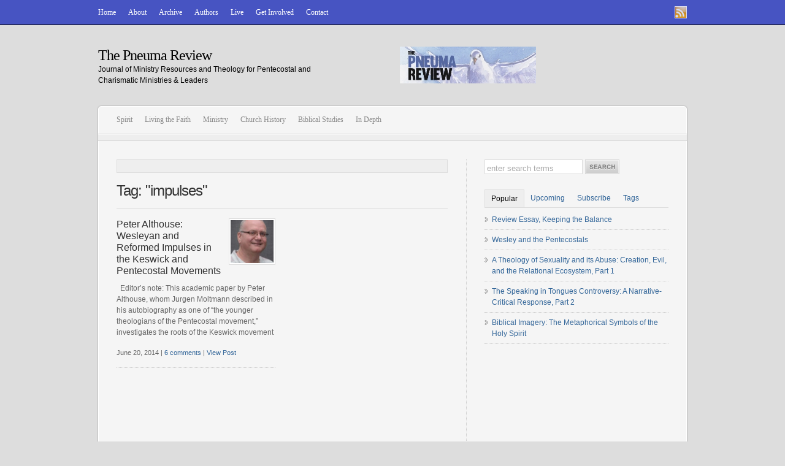

--- FILE ---
content_type: text/html; charset=UTF-8
request_url: http://pneumareview.com/tag/impulses/
body_size: 10513
content:


<!DOCTYPE html PUBLIC "-//W3C//DTD XHTML 1.0 Transitional//EN" "http://www.w3.org/TR/xhtml1/DTD/xhtml1-transitional.dtd">

<html xmlns="http://www.w3.org/1999/xhtml">

<head profile="http://gmpg.org/xfn/11">

<meta http-equiv="Content-Type" content="text/html; charset=UTF-8" />

<title>   impulses  : The Pneuma Review</title>

<meta name="generator" content="WordPress 4.0.38" />

<link rel="stylesheet" href="http://pneumareview.com/wp-content/themes/wp-launch/style.css" type="text/css" media="screen" />

<link rel="alternate" type="application/rss+xml" title="The Pneuma Review RSS Feed" href="https://pneumareview.com/feed/" />

<link rel="pingback" href="http://pneumareview.com/xmlrpc.php" />


<link rel="alternate" type="application/rss+xml" title="The Pneuma Review &raquo; impulses Tag Feed" href="https://pneumareview.com/tag/impulses/feed/" />
<link rel='stylesheet' id='validate-engine-css-css'  href='http://pneumareview.com/wp-content/plugins/wysija-newsletters/css/validationEngine.jquery.css?ver=2.11' type='text/css' media='all' />
<link rel='stylesheet' id='yarppWidgetCss-css'  href='http://pneumareview.com/wp-content/plugins/yet-another-related-posts-plugin/style/widget.css?ver=4.0.38' type='text/css' media='all' />
<link rel='stylesheet' id='easy_author_image-css'  href='http://pneumareview.com/wp-content/plugins/easy-author-image/css/easy-author-image.css?ver=4.0.38' type='text/css' media='all' />
<link rel='stylesheet' id='wp-pagenavi-css'  href='http://pneumareview.com/wp-content/themes/wp-launch/pagenavi-css.css?ver=2.70' type='text/css' media='all' />
<link rel='stylesheet' id='author-avatars-widget-css'  href='http://pneumareview.com/wp-content/plugins/author-avatars/css/widget.css?ver=1.8.6.4' type='text/css' media='all' />
<link rel='stylesheet' id='author-avatars-shortcode-css'  href='http://pneumareview.com/wp-content/plugins/author-avatars/css/shortcode.css?ver=1.8.6.4' type='text/css' media='all' />
<link rel='stylesheet' id='button-shortcode-styles-css'  href='https://pneumareview.com/wp-content/plugins/easy-shortcode-buttons/buttons-style.css?ver=4.0.38' type='text/css' media='all' />
<link rel='stylesheet' id='really_simple_share_style-css'  href='http://pneumareview.com/wp-content/plugins/really-simple-facebook-twitter-share-buttons/style.css?ver=4.0.38' type='text/css' media='all' />
<script type="text/javascript">
//<![CDATA[
var pdfpptWidth = 400;
var pdfpptHeight = 500;
//]]>
</script>
<script type='text/javascript' src='http://pneumareview.com/wp-includes/js/jquery/jquery.js?ver=1.11.1'></script>
<script type='text/javascript' src='http://pneumareview.com/wp-includes/js/jquery/jquery-migrate.min.js?ver=1.2.1'></script>
<script type='text/javascript' src='https://pneumareview.com/wp-content/plugins/pdf-ppt-viewer/pdfppt-settings.js.php?ver=4.0.38'></script>
<script type='text/javascript' src='https://pneumareview.com/wp-content/plugins/pdf-ppt-viewer/pdfppt-renderer.js?ver=4.0.38'></script>
<link rel="EditURI" type="application/rsd+xml" title="RSD" href="http://pneumareview.com/xmlrpc.php?rsd" />
<link rel="wlwmanifest" type="application/wlwmanifest+xml" href="http://pneumareview.com/wp-includes/wlwmanifest.xml" /> 
<meta name="generator" content="WordPress 4.0.38" />
<style>.bk-button-wrapper .issue {
        font-family: Arial, Helvetica, sans-serif;
	font-size: 20px;
	color: #000000;
    width:80px;
    height:120px; 
    text-align: center;
    line-height: 33px;
    padding: 20px 15px;
    word-wrap: break-word;
	background: -moz-linear-gradient(
		top,
		#fff987 0%,
		#ada43c);
	background: -webkit-gradient(
		linear, left top, left bottom,
		from(#fff987),
		to(#ada43c));
	-moz-border-radius: 5px;
	-webkit-border-radius: 5px;
	border-radius: 5px;
	border: 2px solid #8a8a8a;
	-moz-box-shadow:
		2px 3px 3px rgba(000,000,000,0.5),
		inset 0px 0px 1px rgba(255,255,255,0.7);
	-webkit-box-shadow:
		2px 3px 3px rgba(000,000,000,0.5),
		inset 0px 0px 1px rgba(255,255,255,0.7);
	box-shadow:
		2px 3px 3px rgba(000,000,000,0.5),
		inset 0px 0px 1px rgba(255,255,255,0.7);
	text-shadow:
		0px -1px 0px rgba(64,63,64,0.4),
		0px 1px 0px rgba(255,255,255,0.3);
}
</style><script type="text/javascript">
        //<![CDATA[
        
      !function(d,s,id){var js,fjs=d.getElementsByTagName(s)[0];if(!d.getElementById(id)){js=d.createElement(s);js.id=id;js.src="https://platform.twitter.com/widgets.js";fjs.parentNode.insertBefore(js,fjs);}}(document,"script","twitter-wjs");
      
      window.___gcfg = {lang: "en"};
		  (function() {
		    var po = document.createElement("script"); po.type = "text/javascript"; po.async = true;
		    po.src = "https://apis.google.com/js/plusone.js";
		    var s = document.getElementsByTagName("script")[0]; s.parentNode.insertBefore(po, s);
		  })();
      
			(function(d){
				var pinit_already_loaded = false;
				if(document.getElementsByClassName && document.getElementsByTagName) {
					var pinit_class_tags = document.getElementsByClassName("really_simple_share_pinterest");
					for(i=0; i < pinit_class_tags.length; i++) {
						if(pinit_class_tags[i].getElementsByTagName("span").length > 0) {
							pinit_already_loaded = true;
						}	
					}
				}
				if (!pinit_already_loaded) {
				  var f = d.getElementsByTagName('SCRIPT')[0], p = d.createElement('SCRIPT');
				  p.type = 'text/javascript';
				  
				  p.async = true;
				  p.src = '//assets.pinterest.com/js/pinit.js';
				  f.parentNode.insertBefore(p, f);
				}
			}(document));
      
        //]]>
  		</script><link type="text/css" rel="stylesheet" href="http://pneumareview.com/wp-content/plugins/simple-pull-quote/css/simple-pull-quote.css" />
<link href="http://pneumareview.com/wp-content/themes/wp-launch/style.php" rel="stylesheet" type="text/css" />
	<style type="text/css">.recentcomments a{display:inline !important;padding:0 !important;margin:0 !important;}</style>

<script type="text/javascript" src="http://pneumareview.com/wp-content/themes/wp-launch/js/suckerfish.js"></script>
<script type="text/javascript" src="http://pneumareview.com/wp-content/themes/wp-launch/js/external.js"></script>
<!--PNG Fix for IE6-->
<!--[if lte IE 6]>
<script type="text/javascript" src="http://pneumareview.com/wp-content/themes/wp-launch/iepngfix/iepngfix_tilebg.js"></script>
<style>
#catnav, #catnav-bottom, #wrap, #wrap-top, #wrap-bottom, #footer-widgets, #footer-widgets-top, #footer-widgets-bottom, #head-content { behavior:url(http://pneumareview.com/wp-content/themes/wp-launch/iepngfix/iepngfix.htc); }
</style>
<![endif]-->

</head>

<style>
#comments{
display:block !important;
}
</style>
<!-- before opening body tag -->

<body>

<div id="topnav" class="clearfix">
	<div class="limit clearfix">
				<div class="menu-pneuma-container"><ul id="menu-pneuma" class="menu"><li id="menu-item-47" class="menu-item menu-item-type-custom menu-item-object-custom menu-item-47"><a href="http://pneumareview.com/">Home</a></li>
<li id="menu-item-4309" class="menu-item menu-item-type-post_type menu-item-object-page menu-item-4309"><a href="https://pneumareview.com/about/">About</a></li>
<li id="menu-item-4249" class="menu-item menu-item-type-custom menu-item-object-custom menu-item-4249"><a href="http://pneumareview.com/arc">Archive</a></li>
<li id="menu-item-4250" class="menu-item menu-item-type-custom menu-item-object-custom menu-item-4250"><a href="http://pneumareview.com/authors/">Authors</a></li>
<li id="menu-item-4312" class="menu-item menu-item-type-post_type menu-item-object-page menu-item-4312"><a href="https://pneumareview.com/live/">Live</a></li>
<li id="menu-item-4306" class="menu-item menu-item-type-taxonomy menu-item-object-category menu-item-4306"><a href="https://pneumareview.com/category/get-involved/">Get Involved</a></li>
<li id="menu-item-952" class="menu-item menu-item-type-post_type menu-item-object-page menu-item-952"><a href="https://pneumareview.com/contact/">Contact</a></li>
</ul></div>		
		<div class="sub-icons">
			<a title="Subscribe via RSS Feed" href="https://pneumareview.com/feed/"><img class="rss-sub" src="http://pneumareview.com/wp-content/themes/wp-launch/images/rss3.png" alt="Subscribe via RSS Feed" align="top" /></a>
		</div>
	</div>
</div>

<div id="header" class="clearfix">

	<div id="head-content" class="clearfix" >
		<div id="sitetitle">
			<div class="title"><a href="https://pneumareview.com">The Pneuma Review</a></div> 
			<div class="description">Journal of Ministry Resources and Theology for Pentecostal and Charismatic Ministries &amp; Leaders</div>
		</div>

		<div id="head-banner468">
			<a href='http://pneumareview.com'><img src='http://pneumareview.com/wp-content/uploads/2015/01/PR_Banner222x60.jpg' alt='banner ad' /></a>		</div>
	</div>

</div>

<div id="catnav" class="clearfix">
		<div class="menu-category-container"><ul id="menu-category" class="menu"><li id="menu-item-4243" class="menu-item menu-item-type-taxonomy menu-item-object-category menu-item-4243"><a href="https://pneumareview.com/category/thespirit/">Spirit</a></li>
<li id="menu-item-4244" class="menu-item menu-item-type-taxonomy menu-item-object-category menu-item-4244"><a href="https://pneumareview.com/category/living-the-faith/">Living the Faith</a></li>
<li id="menu-item-4245" class="menu-item menu-item-type-taxonomy menu-item-object-category menu-item-4245"><a href="https://pneumareview.com/category/ministry-2/">Ministry</a></li>
<li id="menu-item-4246" class="menu-item menu-item-type-taxonomy menu-item-object-category menu-item-4246"><a href="https://pneumareview.com/category/church-history-2/">Church History</a></li>
<li id="menu-item-4247" class="menu-item menu-item-type-taxonomy menu-item-object-category menu-item-4247"><a href="https://pneumareview.com/category/biblical-studies/">Biblical Studies</a></li>
<li id="menu-item-4248" class="menu-item menu-item-type-taxonomy menu-item-object-category menu-item-4248"><a href="https://pneumareview.com/category/indepth/">In Depth</a></li>
</ul></div>	</div>
<div id="catnav-bottom"></div>

<div id="wrap" class="clearfix">
	<div id="page" class="clearfix">

		<div id="contentleft" class="maincontent">

			<div id="content" class="clearfix">

				
<div class="banner468">
	<SCRIPT charset="utf-8" type="text/javascript" src="http://ws-na.amazon-adsystem.com/widgets/q?rt=tf_ssw&ServiceVersion=20070822&MarketPlace=US&ID=V20070822%2FUS%2Fwildwoocom-20%2F8003%2F4da6c851-ca80-4133-b396-87cde81e43f7&Operation=GetScriptTemplate"> </SCRIPT> <NOSCRIPT><A HREF="http://ws-na.amazon-adsystem.com/widgets/q?rt=tf_ssw&ServiceVersion=20070822&MarketPlace=US&ID=V20070822%2FUS%2Fwildwoocom-20%2F8003%2F4da6c851-ca80-4133-b396-87cde81e43f7&Operation=NoScript">Amazon.com Widgets</A></NOSCRIPT></div>

				
								<h1 class="archive-title">Tag: "impulses"</h1>

				

				<div class="archive-post-left">

					<div class="post-5694 post type-post status-publish format-standard has-post-thumbnail hentry category-church-history-2 tag-althouse tag-impulses tag-keswick tag-movements tag-pentecostal tag-peter tag-reformed tag-wesleyan" id="post-main-5694">

						<div class="entry">

							<a href="https://pneumareview.com/peter-althouse-wesleyan-and-reformed-impulses-in-the-keswick-and-pentecostal-movements/" rel="bookmark" title="Permanent Link to Peter Althouse: Wesleyan and Reformed Impulses in the Keswick and Pentecostal Movements">

	
		
			<img src="https://pneumareview.com/wp-content/uploads/2014/06/PeterFAlthouse-150x150.jpg" alt="Peter Althouse: Wesleyan and Reformed Impulses in the Keswick and Pentecostal Movements" class="landscape post_thumbnail thumbnail" width="150" height="150" itemprop="image" />
		
	
</a>

							<h2 class="post-title"><a href="https://pneumareview.com/peter-althouse-wesleyan-and-reformed-impulses-in-the-keswick-and-pentecostal-movements/" rel="bookmark" title="Permanent Link to Peter Althouse: Wesleyan and Reformed Impulses in the Keswick and Pentecostal Movements">Peter Althouse: Wesleyan and Reformed Impulses in the Keswick and Pentecostal Movements</a></h2>

														<p>&nbsp; Editor&#8217;s note: This academic paper by Peter Althouse, whom Jurgen Moltmann described in his autobiography as one of “the younger theologians of the Pentecostal movement,” investigates the roots of the Keswick movement and its influence on Pentecostalism. 1. Introduction The first Keswick Convention convened in June 1875, when a few hundred men and women [&hellip;]</p>
							
						</div>

						

<div class="postinfo">
	June 20, 2014 | <a href="https://pneumareview.com/peter-althouse-wesleyan-and-reformed-impulses-in-the-keswick-and-pentecostal-movements/#comments">6 comments</a> | <a href="https://pneumareview.com/peter-althouse-wesleyan-and-reformed-impulses-in-the-keswick-and-pentecostal-movements/" rel="bookmark" title="Permanent Link to Peter Althouse: Wesleyan and Reformed Impulses in the Keswick and Pentecostal Movements">View Post</a>
</div>


						<div style="clear:both;"></div>

					</div>

				</div>



				
				
				<div style="clear:both;"></div>

			</div>

		</div>


		<div id="contentright">

			<div id="sidebar" class="clearfix">
				<ul> 
<li id="search-2" class="widget widget_search">
<div id="search">
	<form id="searchform" method="get" action="https://pneumareview.com/" ><input type="text" value="enter search terms" onfocus="if (this.value == 'enter search terms') {this.value = '';}" onblur="if (this.value == '') {this.value = 'enter search terms';}" size="18" maxlength="50" name="s" id="searchfield" /><input type="image" src="http://pneumareview.com/wp-content/themes/wp-launch/images/blank.gif" id="submitbutton" alt="search" /></form>
</div></li>
<li id="sidetabs-widget-3" class="widget sidetabs">
<script type="text/javascript" src="http://pneumareview.com/wp-content/themes/wp-launch/js/tabs.js"></script>

	<ul class="tabs clearfix">
		<li><a href="javascript:tabSwitch_2(1, 4, 'tab_', 'content_');" id="tab_1" class="on">Popular</a></li>
		<li><a href="javascript:tabSwitch_2(2, 4, 'tab_', 'content_');" id="tab_2">Upcoming</a></li>
		<li><a href="javascript:tabSwitch_2(3, 4, 'tab_', 'content_');" id="tab_3">Subscribe</a></li>
		<li><a href="javascript:tabSwitch_2(4, 4, 'tab_', 'content_');" id="tab_4">Tags</a></li>
	</ul>

	<div style="clear:both;"></div>

	<div id="content_1" class="cat_content">
				<ul class="popular">    <li><a href="https://pneumareview.com/review-essay-keeping-the-balance/">Review Essay, Keeping the Balance</a></li>
    <li><a href="https://pneumareview.com/wesley-and-the-pentecostals/">Wesley and the Pentecostals</a></li>
    <li><a href="https://pneumareview.com/a-theology-of-sexuality-and-its-abuse/">A Theology of Sexuality and its Abuse: Creation, Evil, and the Relational Ecosystem, Part 1</a></li>
    <li><a href="https://pneumareview.com/the-speaking-in-tongues-controversy-a-narrative-critical-response-part-2/">The Speaking in Tongues Controversy: A Narrative-Critical Response, Part 2</a></li>
    <li><a href="https://pneumareview.com/biblical-imagery-the-metaphorical-symbols-of-the-holy-spirit/">Biblical Imagery: The Metaphorical Symbols of the Holy Spirit</a></li>
</ul>
	</div>

	<div id="content_2" class="cat_content" style="display:none">
		<form action="https://pneumareview.com/" method="get">
<li>02.02.2026 Doing History the Biblical Way: Reflections from a Patriotic Baby Boomer</li><li>01.26.2026 A Pentecostal Perspective on Healing from Sexual Violence: An interview with Pamela F. Engelbert</li></ul>
		</form>
	</div>

	<div id="content_3" class="cat_content" style="display:none">
Subscribe to receive our weekly newsletter. Enter your
<div class="widget_wysija_cont php_wysija"><div id="msg-form-wysija-php69754b2e9693f-1" class="wysija-msg ajax"></div><form id="form-wysija-php69754b2e9693f-1" method="post" action="#wysija" class="widget_wysija php_wysija">
<p class="wysija-paragraph">
    <label>Email <span class="wysija-required">*</span></label>
    
    	<input type="text" name="wysija[user][email]" class="wysija-input validate[required,custom[email]]" title="Email"  value="" />
    
    
    
    <span class="abs-req">
        <input type="text" name="wysija[user][abs][email]" class="wysija-input validated[abs][email]" value="" />
    </span>
    
</p>

<input class="wysija-submit wysija-submit-field" type="submit" value="Subscribe!" />

    <input type="hidden" name="form_id" value="1" />
    <input type="hidden" name="action" value="save" />
    <input type="hidden" name="controller" value="subscribers" />
    <input type="hidden" value="1" name="wysija-page" />

    
        <input type="hidden" name="wysija[user_list][list_ids]" value="12" />
    
 </form></div><p>
	</div>

	<div id="content_4" class="cat_content" style="display:none">
		<form action="https://pneumareview.com/" method="get">
			<a href='https://pneumareview.com/tag/featured/' class='tag-link-62' title='227 topics' style='font-size: 22pt;'>featured</a>
<a href='https://pneumareview.com/tag/spirit/' class='tag-link-20' title='165 topics' style='font-size: 19.772727272727pt;'>spirit</a>
<a href='https://pneumareview.com/tag/church/' class='tag-link-22' title='125 topics' style='font-size: 17.863636363636pt;'>church</a>
<a href='https://pneumareview.com/tag/pentecostal/' class='tag-link-9' title='103 topics' style='font-size: 16.590909090909pt;'>pentecostal</a>
<a href='https://pneumareview.com/tag/significant/' class='tag-link-77' title='84 topics' style='font-size: 15.159090909091pt;'>significant</a>
<a href='https://pneumareview.com/tag/keener/' class='tag-link-427' title='80 topics' style='font-size: 14.840909090909pt;'>keener</a>
<a href='https://pneumareview.com/tag/articles/' class='tag-link-78' title='79 topics' style='font-size: 14.681818181818pt;'>articles</a>
<a href='https://pneumareview.com/tag/god/' class='tag-link-17' title='78 topics' style='font-size: 14.681818181818pt;'>god</a>
<a href='https://pneumareview.com/tag/holy/' class='tag-link-19' title='73 topics' style='font-size: 14.204545454545pt;'>holy</a>
<a href='https://pneumareview.com/tag/interview-2/' class='tag-link-140' title='73 topics' style='font-size: 14.204545454545pt;'>interview</a>
<a href='https://pneumareview.com/tag/theology/' class='tag-link-68' title='71 topics' style='font-size: 14.045454545455pt;'>theology</a>
<a href='https://pneumareview.com/tag/craig/' class='tag-link-426' title='69 topics' style='font-size: 13.886363636364pt;'>craig</a>
<a href='https://pneumareview.com/tag/christian/' class='tag-link-47' title='64 topics' style='font-size: 13.25pt;'>christian</a>
<a href='https://pneumareview.com/tag/jesus/' class='tag-link-32' title='59 topics' style='font-size: 12.772727272727pt;'>jesus</a>
<a href='https://pneumareview.com/tag/reviewed/' class='tag-link-332' title='58 topics' style='font-size: 12.613636363636pt;'>reviewed</a>
<a href='https://pneumareview.com/tag/bible/' class='tag-link-10' title='53 topics' style='font-size: 11.977272727273pt;'>bible</a>
<a href='https://pneumareview.com/tag/coming/' class='tag-link-79' title='52 topics' style='font-size: 11.818181818182pt;'>coming</a>
<a href='https://pneumareview.com/tag/matthew/' class='tag-link-760' title='51 topics' style='font-size: 11.818181818182pt;'>matthew</a>
<a href='https://pneumareview.com/tag/fall/' class='tag-link-80' title='49 topics' style='font-size: 11.5pt;'>fall</a>
<a href='https://pneumareview.com/tag/miracles/' class='tag-link-26' title='47 topics' style='font-size: 11.181818181818pt;'>miracles</a>
<a href='https://pneumareview.com/tag/john/' class='tag-link-330' title='47 topics' style='font-size: 11.181818181818pt;'>john</a>
<a href='https://pneumareview.com/tag/charismatic/' class='tag-link-131' title='44 topics' style='font-size: 10.704545454545pt;'>charismatic</a>
<a href='https://pneumareview.com/tag/summer/' class='tag-link-87' title='43 topics' style='font-size: 10.545454545455pt;'>summer</a>
<a href='https://pneumareview.com/tag/life/' class='tag-link-102' title='42 topics' style='font-size: 10.386363636364pt;'>life</a>
<a href='https://pneumareview.com/tag/revival/' class='tag-link-820' title='41 topics' style='font-size: 10.227272727273pt;'>revival</a>
<a href='https://pneumareview.com/tag/fire/' class='tag-link-312' title='40 topics' style='font-size: 10.068181818182pt;'>fire</a>
<a href='https://pneumareview.com/tag/spring/' class='tag-link-14' title='40 topics' style='font-size: 10.068181818182pt;'>spring</a>
<a href='https://pneumareview.com/tag/power/' class='tag-link-294' title='39 topics' style='font-size: 9.9090909090909pt;'>power</a>
<a href='https://pneumareview.com/tag/part/' class='tag-link-184' title='39 topics' style='font-size: 9.9090909090909pt;'>part</a>
<a href='https://pneumareview.com/tag/issue/' class='tag-link-83' title='39 topics' style='font-size: 9.9090909090909pt;'>issue</a>
<a href='https://pneumareview.com/tag/healing/' class='tag-link-257' title='36 topics' style='font-size: 9.4318181818182pt;'>healing</a>
<a href='https://pneumareview.com/tag/tongues/' class='tag-link-471' title='35 topics' style='font-size: 9.2727272727273pt;'>tongues</a>
<a href='https://pneumareview.com/tag/pentecostalism/' class='tag-link-345' title='35 topics' style='font-size: 9.2727272727273pt;'>pentecostalism</a>
<a href='https://pneumareview.com/tag/winter/' class='tag-link-86' title='35 topics' style='font-size: 9.2727272727273pt;'>winter</a>
<a href='https://pneumareview.com/tag/paul/' class='tag-link-239' title='33 topics' style='font-size: 8.7954545454545pt;'>paul</a>
<a href='https://pneumareview.com/tag/global/' class='tag-link-23' title='33 topics' style='font-size: 8.7954545454545pt;'>global</a>
<a href='https://pneumareview.com/tag/yong/' class='tag-link-403' title='32 topics' style='font-size: 8.6363636363636pt;'>yong</a>
<a href='https://pneumareview.com/tag/word/' class='tag-link-181' title='32 topics' style='font-size: 8.6363636363636pt;'>word</a>
<a href='https://pneumareview.com/tag/christianity/' class='tag-link-74' title='32 topics' style='font-size: 8.6363636363636pt;'>christianity</a>
<a href='https://pneumareview.com/tag/leadership/' class='tag-link-890' title='31 topics' style='font-size: 8.4772727272727pt;'>leadership</a>
<a href='https://pneumareview.com/tag/david/' class='tag-link-727' title='31 topics' style='font-size: 8.4772727272727pt;'>david</a>
<a href='https://pneumareview.com/tag/amos/' class='tag-link-402' title='31 topics' style='font-size: 8.4772727272727pt;'>amos</a>
<a href='https://pneumareview.com/tag/review/' class='tag-link-13' title='30 topics' style='font-size: 8.1590909090909pt;'>review</a>
<a href='https://pneumareview.com/tag/world/' class='tag-link-93' title='29 topics' style='font-size: 8pt;'>world</a>
<a href='https://pneumareview.com/tag/gods/' class='tag-link-166' title='29 topics' style='font-size: 8pt;'>gods</a>	
		</form>	
	</div>

</li>
<li id="text-11" class="widget widget_text">			<div class="textwidget"><script async src="//pagead2.googlesyndication.com/pagead/js/adsbygoogle.js"></script>
<!-- NewLargeSkyscraper300x600 -->
<ins class="adsbygoogle"
     style="display:inline-block;width:300px;height:600px"
     data-ad-client="ca-pub-3938700866416966"
     data-ad-slot="4762302338"></ins>
<script>
(adsbygoogle = window.adsbygoogle || []).push({});
</script></div>
		</li>
<li id="subscribers-text-counter" class="widget widget_subscribers_text_counter"><h3 class="widgettitle">Connect with PneumaReview.com</h3><div style="text-align: left; font-size: 12px;">
<a style="padding: 5px 0 5px 0; 
text-decoration: none;" href="http://www.twitter.com/PneumaReview" title="Subscribe via Twitter" target="_blank">
<img style="height:32px; vertical-align:middle; padding: 2px;" src="/wp-content/plugins/subscribers-text-counter/isicons/Twitter_alt.png" alt="Subscribe via Twitter" />
 Followers
</a> 
<a style="padding: 5px 0 5px 0; text-decoration: none;" href="https://www.facebook.com/Pneuma-Review-1102243366453930/" title="Subscribe via Facebook" target="_blank">
<img style="height:32px; vertical-align:middle; padding: 2px;" src="/wp-content/plugins/subscribers-text-counter/isicons/facebook.png" alt="Subscribe via Facebook" />
 Fans
</a><br />
</div></li>
<li id="recent-comments-3" class="widget widget_recent_comments"><h3 class="widgettitle">Recent Comments</h3><ul id="recentcomments"><li class="recentcomments"><span class="comment-author-link"><a href='https://www.pentecostalnews.com/2025/01/17/martin-luther-and-division-of-the-church/' rel='external nofollow' class='url'>Martin Luther and division of the Church – Pentecostal NEWS</a></span> on <a href="https://pneumareview.com/the-95-theses-by-dr-martin-luther/#comment-36060">The 95 Theses by Dr. Martin Luther</a></li><li class="recentcomments"><span class="comment-author-link"><a href='http://pneumareview.com/clearing-the-smoke-fanning-the-flames-an-interview-with-michael-brown/' rel='external nofollow' class='url'>Clearing the Smoke, Fanning the Flames: An Interview with Michael Brown : The Pneuma Review</a></span> on <a href="https://pneumareview.com/are-pentecostals-offering-strange-fire/#comment-35981">Are Pentecostals offering Strange Fire?</a></li><li class="recentcomments"><span class="comment-author-link"><a href='http://pneumareview.com/jon-ruthvens-further-reflections-on-strangers-to-fire-a-response-to-john-macarthur/' rel='external nofollow' class='url'>Jon Ruthven&#8217;s Further reflections on Strangers to Fire, a response to John MacArthur : The Pneuma Review</a></span> on <a href="https://pneumareview.com/are-pentecostals-offering-strange-fire/#comment-35980">Are Pentecostals offering Strange Fire?</a></li><li class="recentcomments"><span class="comment-author-link"><a href='http://pneumareview.com/celebrating-the-reformation/' rel='external nofollow' class='url'>Celebrating the Reformation : The Pneuma Review</a></span> on <a href="https://pneumareview.com/the-95-theses-by-dr-martin-luther/#comment-35972">The 95 Theses by Dr. Martin Luther</a></li><li class="recentcomments"><span class="comment-author-link"><a href='http://pneumareview.com/the-long-journey-home/' rel='external nofollow' class='url'>The Long Journey Home : The Pneuma Review</a></span> on <a href="https://pneumareview.com/a-theology-of-sexuality-and-its-abuse/#comment-35969">A Theology of Sexuality and its Abuse: Creation, Evil, and the Relational Ecosystem, Part 1</a></li></ul></li>
<li id="author_avatars-2" class="widget widget_author_avatars"><h3 class="widgettitle">Featured Authors</h3><div class="author-list"><div class="user with-biography bio-length-190 with-last-post"><a href="https://pneumareview.com/author/amosyong/" title=""><span class="avatar" title=""><img class="avatar avatar-70 photo" width="100" height="100" src="http://pneumareview.com/wp-content/uploads/2014/10/AmosYong-Fuller2014-300x300-150x150.jpg" title="" alt=""  /></span></a><div class="biography"><p><b><a href="http://pneumareview.com/author/amosyong/">Amos Yong</a></b> is Professor of Theology &amp; Mission and director of the Center for Missiological Research at Fuller Theological Seminary, Pasadena. His graduate education includes degree...</p></div><div class="show_last_post"><a href="https://pneumareview.com/jelle-creemers-theological-dialogue-with-classical-pentecostals/" rel="bookmark" title="Permanent Link to Jelle Creemers: Theological Dialogue with Classical Pentecostals">Jelle Creemers: Theological Dialogue with Classical Pentecostals</a></div></div><div class="user with-biography bio-length-190 with-last-post"><a href="https://pneumareview.com/author/antipaslharris/" title=""><span class="avatar" title=""><img class="avatar avatar-70 photo" width="100" height="100" src="http://pneumareview.com/wp-content/uploads/2017/04/AntipasLHarris-URC-274x274-150x150.jpg" title="" alt=""  /></span></a><div class="biography"><p><b><a href="http://pneumareview.com/author/antipaslharris/">Antipas L. Harris</a></b>, D.Min. (Boston University), S.T.M. (Yale University Divinity School), M.Div. (Emory University), is the president-dean of <a href="https://jakesdivinity.org/">Jakes Divinity School</a> and associate pasto...</p></div><div class="show_last_post"><a href="https://pneumareview.com/invitation-stories-about-transformation/" rel="bookmark" title="Permanent Link to Invitation: Stories about transformation">Invitation: Stories about transformation</a></div></div><div class="user with-biography bio-length-190 with-last-post"><a href="https://pneumareview.com/author/craigskeener/" title=""><span class="avatar" title=""><img class="avatar avatar-70 photo" width="100" height="100" src="http://pneumareview.com/wp-content/uploads/2025/06/CraigKeener202505-569x569-150x150.jpg" title="" alt=""  /></span></a><div class="biography"><p><strong><a href="/author/craigskeener/">Craig S. Keener</a></strong>, Ph.D. (Duke University), is F. M. and Ada Thompson Professor of Biblical Studies at Asbury Theological Seminary in Wilmore, Kentucky. He is author of <a href="http://amzn.to/1TKI5dx">many books<...</p></div><div class="show_last_post"><a href="https://pneumareview.com/in-the-midst-biblical-hope-and-suffering-an-interview-with-craig-keener/" rel="bookmark" title="Permanent Link to In the Midst: Biblical Hope and Suffering, an interview with Craig Keener">In the Midst: Biblical Hope and Suffering, an interview with Craig Keener</a></div></div><div class="user with-biography bio-length-190 with-last-post"><a href="https://pneumareview.com/author/danielabrown/" title=""><span class="avatar" title=""><img class="avatar avatar-70 photo" width="100" height="100" src="http://pneumareview.com/wp-content/uploads/2014/01/daniel_sm-150x150.jpg" title="" alt=""  /></span></a><div class="biography"><p><strong><a href="http://pneumareview.com/author/danielabrown/">Daniel A. Brown</a></strong>, PhD, planted <a href="http://coastlands.org">The Coastlands</a>, a church near Santa Cruz, California, serving as Senior Pastor for 22 years. Daniel has authored four books and numerous articles, but h...</p></div><div class="show_last_post"><a href="https://pneumareview.com/will-i-still-be-me-after-death/" rel="bookmark" title="Permanent Link to Will I Still Be Me After Death?">Will I Still Be Me After Death?</a></div></div></div></li>
				</ul>
			</div>

			<div id="sidebar-bottom-left">
				<ul>
	
				</ul>
			</div>

			<div id="sidebar-bottom-right">
				<ul>
	
				</ul>
			</div>

		</div>

	</div>

</div>


<div id="footer-widgets-top"></div>

<div id="footer-widgets" class="clearfix">

	<ul class="footer-widget1">
		<li id="recent-posts-2" class="widget widget_recent_entries">		<h3 class="widgettitle">Recent Posts</h3>		<ul>
					<li>
				<a href="https://pneumareview.com/john-h-walton-and-j-harvey-walton-demons-and-spirits-in-biblical-theology/">John H Walton and J Harvey Walton: Demons and Spirits in Biblical Theology</a>
						</li>
					<li>
				<a href="https://pneumareview.com/joseph-lee-dutko-the-pentecostal-gender-paradox/">Joseph Lee Dutko: The Pentecostal Gender Paradox</a>
						</li>
					<li>
				<a href="https://pneumareview.com/fall-2025-other-significant-articles/">Fall 2025: Other Significant Articles</a>
						</li>
				</ul>
		</li>
	
	</ul>

	<ul class="footer-widget2">
	
	</ul>

	<ul class="footer-widget3">
<li id="archives-3" class="widget widget_archive"><h3 class="widgettitle">Archives</h3>		<select name="archive-dropdown" onchange='document.location.href=this.options[this.selectedIndex].value;'>
			<option value="">Select Month</option>

				<option value='https://pneumareview.com/2026/01/'> January 2026 </option>
	<option value='https://pneumareview.com/2025/12/'> December 2025 </option>
	<option value='https://pneumareview.com/2025/11/'> November 2025 </option>
	<option value='https://pneumareview.com/2025/10/'> October 2025 </option>
	<option value='https://pneumareview.com/2025/09/'> September 2025 </option>
	<option value='https://pneumareview.com/2025/08/'> August 2025 </option>
	<option value='https://pneumareview.com/2025/07/'> July 2025 </option>
	<option value='https://pneumareview.com/2025/06/'> June 2025 </option>
	<option value='https://pneumareview.com/2025/05/'> May 2025 </option>
	<option value='https://pneumareview.com/2025/04/'> April 2025 </option>
	<option value='https://pneumareview.com/2025/03/'> March 2025 </option>
	<option value='https://pneumareview.com/2025/02/'> February 2025 </option>
	<option value='https://pneumareview.com/2025/01/'> January 2025 </option>
	<option value='https://pneumareview.com/2024/12/'> December 2024 </option>
	<option value='https://pneumareview.com/2024/11/'> November 2024 </option>
	<option value='https://pneumareview.com/2024/10/'> October 2024 </option>
	<option value='https://pneumareview.com/2024/09/'> September 2024 </option>
	<option value='https://pneumareview.com/2024/08/'> August 2024 </option>
	<option value='https://pneumareview.com/2024/07/'> July 2024 </option>
	<option value='https://pneumareview.com/2024/06/'> June 2024 </option>
	<option value='https://pneumareview.com/2024/05/'> May 2024 </option>
	<option value='https://pneumareview.com/2024/04/'> April 2024 </option>
	<option value='https://pneumareview.com/2024/03/'> March 2024 </option>
	<option value='https://pneumareview.com/2024/02/'> February 2024 </option>
	<option value='https://pneumareview.com/2024/01/'> January 2024 </option>
	<option value='https://pneumareview.com/2023/12/'> December 2023 </option>
	<option value='https://pneumareview.com/2023/11/'> November 2023 </option>
	<option value='https://pneumareview.com/2023/10/'> October 2023 </option>
	<option value='https://pneumareview.com/2023/09/'> September 2023 </option>
	<option value='https://pneumareview.com/2023/08/'> August 2023 </option>
	<option value='https://pneumareview.com/2023/07/'> July 2023 </option>
	<option value='https://pneumareview.com/2023/06/'> June 2023 </option>
	<option value='https://pneumareview.com/2023/05/'> May 2023 </option>
	<option value='https://pneumareview.com/2023/04/'> April 2023 </option>
	<option value='https://pneumareview.com/2023/03/'> March 2023 </option>
	<option value='https://pneumareview.com/2023/02/'> February 2023 </option>
	<option value='https://pneumareview.com/2023/01/'> January 2023 </option>
	<option value='https://pneumareview.com/2022/12/'> December 2022 </option>
	<option value='https://pneumareview.com/2022/11/'> November 2022 </option>
	<option value='https://pneumareview.com/2022/10/'> October 2022 </option>
	<option value='https://pneumareview.com/2022/09/'> September 2022 </option>
	<option value='https://pneumareview.com/2022/08/'> August 2022 </option>
	<option value='https://pneumareview.com/2022/07/'> July 2022 </option>
	<option value='https://pneumareview.com/2022/06/'> June 2022 </option>
	<option value='https://pneumareview.com/2022/05/'> May 2022 </option>
	<option value='https://pneumareview.com/2022/04/'> April 2022 </option>
	<option value='https://pneumareview.com/2022/03/'> March 2022 </option>
	<option value='https://pneumareview.com/2021/06/'> June 2021 </option>
	<option value='https://pneumareview.com/2021/05/'> May 2021 </option>
	<option value='https://pneumareview.com/2021/04/'> April 2021 </option>
	<option value='https://pneumareview.com/2021/03/'> March 2021 </option>
	<option value='https://pneumareview.com/2021/02/'> February 2021 </option>
	<option value='https://pneumareview.com/2021/01/'> January 2021 </option>
	<option value='https://pneumareview.com/2020/12/'> December 2020 </option>
	<option value='https://pneumareview.com/2020/11/'> November 2020 </option>
	<option value='https://pneumareview.com/2020/10/'> October 2020 </option>
	<option value='https://pneumareview.com/2020/09/'> September 2020 </option>
	<option value='https://pneumareview.com/2020/08/'> August 2020 </option>
	<option value='https://pneumareview.com/2020/07/'> July 2020 </option>
	<option value='https://pneumareview.com/2020/06/'> June 2020 </option>
	<option value='https://pneumareview.com/2020/05/'> May 2020 </option>
	<option value='https://pneumareview.com/2020/04/'> April 2020 </option>
	<option value='https://pneumareview.com/2020/03/'> March 2020 </option>
	<option value='https://pneumareview.com/2020/02/'> February 2020 </option>
	<option value='https://pneumareview.com/2020/01/'> January 2020 </option>
	<option value='https://pneumareview.com/2019/12/'> December 2019 </option>
	<option value='https://pneumareview.com/2019/11/'> November 2019 </option>
	<option value='https://pneumareview.com/2019/10/'> October 2019 </option>
	<option value='https://pneumareview.com/2019/09/'> September 2019 </option>
	<option value='https://pneumareview.com/2019/08/'> August 2019 </option>
	<option value='https://pneumareview.com/2019/07/'> July 2019 </option>
	<option value='https://pneumareview.com/2019/06/'> June 2019 </option>
	<option value='https://pneumareview.com/2019/05/'> May 2019 </option>
	<option value='https://pneumareview.com/2019/04/'> April 2019 </option>
	<option value='https://pneumareview.com/2019/03/'> March 2019 </option>
	<option value='https://pneumareview.com/2019/02/'> February 2019 </option>
	<option value='https://pneumareview.com/2019/01/'> January 2019 </option>
	<option value='https://pneumareview.com/2018/12/'> December 2018 </option>
	<option value='https://pneumareview.com/2018/11/'> November 2018 </option>
	<option value='https://pneumareview.com/2018/10/'> October 2018 </option>
	<option value='https://pneumareview.com/2018/09/'> September 2018 </option>
	<option value='https://pneumareview.com/2018/08/'> August 2018 </option>
	<option value='https://pneumareview.com/2018/07/'> July 2018 </option>
	<option value='https://pneumareview.com/2018/06/'> June 2018 </option>
	<option value='https://pneumareview.com/2018/05/'> May 2018 </option>
	<option value='https://pneumareview.com/2018/04/'> April 2018 </option>
	<option value='https://pneumareview.com/2018/03/'> March 2018 </option>
	<option value='https://pneumareview.com/2018/02/'> February 2018 </option>
	<option value='https://pneumareview.com/2018/01/'> January 2018 </option>
	<option value='https://pneumareview.com/2017/12/'> December 2017 </option>
	<option value='https://pneumareview.com/2017/11/'> November 2017 </option>
	<option value='https://pneumareview.com/2017/10/'> October 2017 </option>
	<option value='https://pneumareview.com/2017/09/'> September 2017 </option>
	<option value='https://pneumareview.com/2017/08/'> August 2017 </option>
	<option value='https://pneumareview.com/2017/07/'> July 2017 </option>
	<option value='https://pneumareview.com/2017/06/'> June 2017 </option>
	<option value='https://pneumareview.com/2017/05/'> May 2017 </option>
	<option value='https://pneumareview.com/2017/04/'> April 2017 </option>
	<option value='https://pneumareview.com/2017/03/'> March 2017 </option>
	<option value='https://pneumareview.com/2017/02/'> February 2017 </option>
	<option value='https://pneumareview.com/2017/01/'> January 2017 </option>
	<option value='https://pneumareview.com/2016/12/'> December 2016 </option>
	<option value='https://pneumareview.com/2016/11/'> November 2016 </option>
	<option value='https://pneumareview.com/2016/10/'> October 2016 </option>
	<option value='https://pneumareview.com/2016/09/'> September 2016 </option>
	<option value='https://pneumareview.com/2016/08/'> August 2016 </option>
	<option value='https://pneumareview.com/2016/07/'> July 2016 </option>
	<option value='https://pneumareview.com/2016/06/'> June 2016 </option>
	<option value='https://pneumareview.com/2016/05/'> May 2016 </option>
	<option value='https://pneumareview.com/2016/04/'> April 2016 </option>
	<option value='https://pneumareview.com/2016/03/'> March 2016 </option>
	<option value='https://pneumareview.com/2016/02/'> February 2016 </option>
	<option value='https://pneumareview.com/2016/01/'> January 2016 </option>
	<option value='https://pneumareview.com/2015/12/'> December 2015 </option>
	<option value='https://pneumareview.com/2015/11/'> November 2015 </option>
	<option value='https://pneumareview.com/2015/10/'> October 2015 </option>
	<option value='https://pneumareview.com/2015/09/'> September 2015 </option>
	<option value='https://pneumareview.com/2015/08/'> August 2015 </option>
	<option value='https://pneumareview.com/2015/07/'> July 2015 </option>
	<option value='https://pneumareview.com/2015/06/'> June 2015 </option>
	<option value='https://pneumareview.com/2015/05/'> May 2015 </option>
	<option value='https://pneumareview.com/2015/04/'> April 2015 </option>
	<option value='https://pneumareview.com/2015/03/'> March 2015 </option>
	<option value='https://pneumareview.com/2015/02/'> February 2015 </option>
	<option value='https://pneumareview.com/2015/01/'> January 2015 </option>
	<option value='https://pneumareview.com/2014/12/'> December 2014 </option>
	<option value='https://pneumareview.com/2014/11/'> November 2014 </option>
	<option value='https://pneumareview.com/2014/10/'> October 2014 </option>
	<option value='https://pneumareview.com/2014/09/'> September 2014 </option>
	<option value='https://pneumareview.com/2014/08/'> August 2014 </option>
	<option value='https://pneumareview.com/2014/07/'> July 2014 </option>
	<option value='https://pneumareview.com/2014/06/'> June 2014 </option>
	<option value='https://pneumareview.com/2014/05/'> May 2014 </option>
	<option value='https://pneumareview.com/2014/04/'> April 2014 </option>
	<option value='https://pneumareview.com/2014/03/'> March 2014 </option>
	<option value='https://pneumareview.com/2014/02/'> February 2014 </option>
	<option value='https://pneumareview.com/2014/01/'> January 2014 </option>
	<option value='https://pneumareview.com/2013/12/'> December 2013 </option>
	<option value='https://pneumareview.com/2013/11/'> November 2013 </option>
	<option value='https://pneumareview.com/2013/10/'> October 2013 </option>
	<option value='https://pneumareview.com/2013/09/'> September 2013 </option>
	<option value='https://pneumareview.com/2013/08/'> August 2013 </option>
	<option value='https://pneumareview.com/2013/07/'> July 2013 </option>
	<option value='https://pneumareview.com/2013/06/'> June 2013 </option>
	<option value='https://pneumareview.com/2013/05/'> May 2013 </option>
	<option value='https://pneumareview.com/2013/04/'> April 2013 </option>
	<option value='https://pneumareview.com/2013/03/'> March 2013 </option>
	<option value='https://pneumareview.com/2013/02/'> February 2013 </option>
	<option value='https://pneumareview.com/2013/01/'> January 2013 </option>
	<option value='https://pneumareview.com/2012/12/'> December 2012 </option>
	<option value='https://pneumareview.com/2012/11/'> November 2012 </option>
	<option value='https://pneumareview.com/2012/10/'> October 2012 </option>
	<option value='https://pneumareview.com/2012/09/'> September 2012 </option>
	<option value='https://pneumareview.com/2012/08/'> August 2012 </option>
	<option value='https://pneumareview.com/2012/07/'> July 2012 </option>
	<option value='https://pneumareview.com/2012/06/'> June 2012 </option>
	<option value='https://pneumareview.com/2012/05/'> May 2012 </option>
	<option value='https://pneumareview.com/2012/04/'> April 2012 </option>
	<option value='https://pneumareview.com/2012/03/'> March 2012 </option>
	<option value='https://pneumareview.com/2012/02/'> February 2012 </option>
	<option value='https://pneumareview.com/2012/01/'> January 2012 </option>
	<option value='https://pneumareview.com/2011/12/'> December 2011 </option>
	<option value='https://pneumareview.com/2011/11/'> November 2011 </option>
	<option value='https://pneumareview.com/2011/10/'> October 2011 </option>
	<option value='https://pneumareview.com/2011/09/'> September 2011 </option>
	<option value='https://pneumareview.com/2011/08/'> August 2011 </option>
	<option value='https://pneumareview.com/2011/07/'> July 2011 </option>
	<option value='https://pneumareview.com/2011/06/'> June 2011 </option>
	<option value='https://pneumareview.com/2011/05/'> May 2011 </option>
	<option value='https://pneumareview.com/2011/04/'> April 2011 </option>
	<option value='https://pneumareview.com/2011/03/'> March 2011 </option>
	<option value='https://pneumareview.com/2011/02/'> February 2011 </option>
	<option value='https://pneumareview.com/2011/01/'> January 2011 </option>
	<option value='https://pneumareview.com/2010/12/'> December 2010 </option>
	<option value='https://pneumareview.com/2010/11/'> November 2010 </option>
	<option value='https://pneumareview.com/2010/10/'> October 2010 </option>
	<option value='https://pneumareview.com/2010/09/'> September 2010 </option>
	<option value='https://pneumareview.com/2010/08/'> August 2010 </option>
	<option value='https://pneumareview.com/2010/07/'> July 2010 </option>
	<option value='https://pneumareview.com/2010/06/'> June 2010 </option>
	<option value='https://pneumareview.com/2010/05/'> May 2010 </option>
	<option value='https://pneumareview.com/2010/04/'> April 2010 </option>
	<option value='https://pneumareview.com/2010/03/'> March 2010 </option>
	<option value='https://pneumareview.com/2010/02/'> February 2010 </option>
	<option value='https://pneumareview.com/2010/01/'> January 2010 </option>
	<option value='https://pneumareview.com/2009/12/'> December 2009 </option>
	<option value='https://pneumareview.com/2009/11/'> November 2009 </option>
	<option value='https://pneumareview.com/2009/10/'> October 2009 </option>
	<option value='https://pneumareview.com/2009/09/'> September 2009 </option>
	<option value='https://pneumareview.com/2009/08/'> August 2009 </option>
	<option value='https://pneumareview.com/2009/07/'> July 2009 </option>
	<option value='https://pneumareview.com/2009/06/'> June 2009 </option>
	<option value='https://pneumareview.com/2009/05/'> May 2009 </option>
	<option value='https://pneumareview.com/2009/04/'> April 2009 </option>
	<option value='https://pneumareview.com/2009/03/'> March 2009 </option>
	<option value='https://pneumareview.com/2009/02/'> February 2009 </option>
	<option value='https://pneumareview.com/2009/01/'> January 2009 </option>
	<option value='https://pneumareview.com/2008/12/'> December 2008 </option>
	<option value='https://pneumareview.com/2008/11/'> November 2008 </option>
	<option value='https://pneumareview.com/2008/10/'> October 2008 </option>
	<option value='https://pneumareview.com/2008/09/'> September 2008 </option>
	<option value='https://pneumareview.com/2008/08/'> August 2008 </option>
	<option value='https://pneumareview.com/2008/07/'> July 2008 </option>
	<option value='https://pneumareview.com/2008/06/'> June 2008 </option>
	<option value='https://pneumareview.com/2008/05/'> May 2008 </option>
	<option value='https://pneumareview.com/2008/04/'> April 2008 </option>
	<option value='https://pneumareview.com/2008/03/'> March 2008 </option>
	<option value='https://pneumareview.com/2008/02/'> February 2008 </option>
	<option value='https://pneumareview.com/2008/01/'> January 2008 </option>
	<option value='https://pneumareview.com/2007/12/'> December 2007 </option>
	<option value='https://pneumareview.com/2007/11/'> November 2007 </option>
	<option value='https://pneumareview.com/2007/10/'> October 2007 </option>
	<option value='https://pneumareview.com/2007/09/'> September 2007 </option>
	<option value='https://pneumareview.com/2007/08/'> August 2007 </option>
	<option value='https://pneumareview.com/2007/07/'> July 2007 </option>
	<option value='https://pneumareview.com/2007/06/'> June 2007 </option>
	<option value='https://pneumareview.com/2007/05/'> May 2007 </option>
	<option value='https://pneumareview.com/2007/04/'> April 2007 </option>
	<option value='https://pneumareview.com/2007/03/'> March 2007 </option>
	<option value='https://pneumareview.com/2007/02/'> February 2007 </option>
	<option value='https://pneumareview.com/2007/01/'> January 2007 </option>
	<option value='https://pneumareview.com/2006/12/'> December 2006 </option>
	<option value='https://pneumareview.com/2006/11/'> November 2006 </option>
	<option value='https://pneumareview.com/2006/10/'> October 2006 </option>
	<option value='https://pneumareview.com/2006/09/'> September 2006 </option>
	<option value='https://pneumareview.com/2006/08/'> August 2006 </option>
	<option value='https://pneumareview.com/2006/07/'> July 2006 </option>
	<option value='https://pneumareview.com/2006/06/'> June 2006 </option>
	<option value='https://pneumareview.com/2006/05/'> May 2006 </option>
	<option value='https://pneumareview.com/2006/04/'> April 2006 </option>
	<option value='https://pneumareview.com/2006/03/'> March 2006 </option>
	<option value='https://pneumareview.com/2006/02/'> February 2006 </option>
	<option value='https://pneumareview.com/2006/01/'> January 2006 </option>
	<option value='https://pneumareview.com/2005/12/'> December 2005 </option>
	<option value='https://pneumareview.com/2005/11/'> November 2005 </option>
	<option value='https://pneumareview.com/2005/10/'> October 2005 </option>
	<option value='https://pneumareview.com/2005/09/'> September 2005 </option>
	<option value='https://pneumareview.com/2005/08/'> August 2005 </option>
	<option value='https://pneumareview.com/2005/07/'> July 2005 </option>
	<option value='https://pneumareview.com/2005/06/'> June 2005 </option>
	<option value='https://pneumareview.com/2005/05/'> May 2005 </option>
	<option value='https://pneumareview.com/2005/04/'> April 2005 </option>
	<option value='https://pneumareview.com/2005/03/'> March 2005 </option>
	<option value='https://pneumareview.com/2005/02/'> February 2005 </option>
	<option value='https://pneumareview.com/2005/01/'> January 2005 </option>
	<option value='https://pneumareview.com/2004/12/'> December 2004 </option>
	<option value='https://pneumareview.com/2004/11/'> November 2004 </option>
	<option value='https://pneumareview.com/2004/10/'> October 2004 </option>
	<option value='https://pneumareview.com/2004/09/'> September 2004 </option>
	<option value='https://pneumareview.com/2004/08/'> August 2004 </option>
	<option value='https://pneumareview.com/2004/07/'> July 2004 </option>
	<option value='https://pneumareview.com/2004/06/'> June 2004 </option>
	<option value='https://pneumareview.com/2004/05/'> May 2004 </option>
	<option value='https://pneumareview.com/2004/04/'> April 2004 </option>
	<option value='https://pneumareview.com/2004/03/'> March 2004 </option>
	<option value='https://pneumareview.com/2004/02/'> February 2004 </option>
	<option value='https://pneumareview.com/2004/01/'> January 2004 </option>
	<option value='https://pneumareview.com/2003/12/'> December 2003 </option>
	<option value='https://pneumareview.com/2003/11/'> November 2003 </option>
	<option value='https://pneumareview.com/2003/10/'> October 2003 </option>
	<option value='https://pneumareview.com/2003/09/'> September 2003 </option>
	<option value='https://pneumareview.com/2003/08/'> August 2003 </option>
	<option value='https://pneumareview.com/2003/07/'> July 2003 </option>
	<option value='https://pneumareview.com/2003/06/'> June 2003 </option>
	<option value='https://pneumareview.com/2003/05/'> May 2003 </option>
	<option value='https://pneumareview.com/2003/04/'> April 2003 </option>
	<option value='https://pneumareview.com/2003/03/'> March 2003 </option>
	<option value='https://pneumareview.com/2003/02/'> February 2003 </option>
	<option value='https://pneumareview.com/2003/01/'> January 2003 </option>
	<option value='https://pneumareview.com/2002/12/'> December 2002 </option>
	<option value='https://pneumareview.com/2002/11/'> November 2002 </option>
	<option value='https://pneumareview.com/2002/10/'> October 2002 </option>
	<option value='https://pneumareview.com/2002/09/'> September 2002 </option>
	<option value='https://pneumareview.com/2002/08/'> August 2002 </option>
	<option value='https://pneumareview.com/2002/07/'> July 2002 </option>
	<option value='https://pneumareview.com/2002/06/'> June 2002 </option>
	<option value='https://pneumareview.com/2002/05/'> May 2002 </option>
	<option value='https://pneumareview.com/2002/04/'> April 2002 </option>
	<option value='https://pneumareview.com/2002/03/'> March 2002 </option>
	<option value='https://pneumareview.com/2002/02/'> February 2002 </option>
	<option value='https://pneumareview.com/2002/01/'> January 2002 </option>
	<option value='https://pneumareview.com/2001/12/'> December 2001 </option>
	<option value='https://pneumareview.com/2001/11/'> November 2001 </option>
	<option value='https://pneumareview.com/2001/10/'> October 2001 </option>
	<option value='https://pneumareview.com/2001/09/'> September 2001 </option>
	<option value='https://pneumareview.com/2001/08/'> August 2001 </option>
	<option value='https://pneumareview.com/2001/07/'> July 2001 </option>
	<option value='https://pneumareview.com/2001/06/'> June 2001 </option>
	<option value='https://pneumareview.com/2001/05/'> May 2001 </option>
	<option value='https://pneumareview.com/2001/04/'> April 2001 </option>
	<option value='https://pneumareview.com/2001/03/'> March 2001 </option>
	<option value='https://pneumareview.com/2001/02/'> February 2001 </option>
	<option value='https://pneumareview.com/2001/01/'> January 2001 </option>
	<option value='https://pneumareview.com/2000/12/'> December 2000 </option>
	<option value='https://pneumareview.com/2000/11/'> November 2000 </option>
	<option value='https://pneumareview.com/2000/10/'> October 2000 </option>
	<option value='https://pneumareview.com/2000/09/'> September 2000 </option>
	<option value='https://pneumareview.com/2000/08/'> August 2000 </option>
	<option value='https://pneumareview.com/2000/07/'> July 2000 </option>
	<option value='https://pneumareview.com/2000/06/'> June 2000 </option>
	<option value='https://pneumareview.com/2000/05/'> May 2000 </option>
	<option value='https://pneumareview.com/2000/04/'> April 2000 </option>
	<option value='https://pneumareview.com/2000/03/'> March 2000 </option>
	<option value='https://pneumareview.com/2000/02/'> February 2000 </option>
	<option value='https://pneumareview.com/2000/01/'> January 2000 </option>
	<option value='https://pneumareview.com/1999/12/'> December 1999 </option>
	<option value='https://pneumareview.com/1999/11/'> November 1999 </option>
	<option value='https://pneumareview.com/1999/10/'> October 1999 </option>
	<option value='https://pneumareview.com/1999/09/'> September 1999 </option>
	<option value='https://pneumareview.com/1999/08/'> August 1999 </option>
	<option value='https://pneumareview.com/1999/07/'> July 1999 </option>
	<option value='https://pneumareview.com/1999/06/'> June 1999 </option>
	<option value='https://pneumareview.com/1999/05/'> May 1999 </option>
	<option value='https://pneumareview.com/1999/04/'> April 1999 </option>
	<option value='https://pneumareview.com/1999/03/'> March 1999 </option>
	<option value='https://pneumareview.com/1999/02/'> February 1999 </option>
	<option value='https://pneumareview.com/1999/01/'> January 1999 </option>
	<option value='https://pneumareview.com/1998/12/'> December 1998 </option>
	<option value='https://pneumareview.com/1998/11/'> November 1998 </option>
	<option value='https://pneumareview.com/1998/10/'> October 1998 </option>
		</select>
</li>
<li id="text-12" class="widget widget_text">			<div class="textwidget"><!-- Start of Amazon Publisher Studio Loader -->    <script>  window.amznpubstudioTag = "pneuma08-20";  </script>    <!-- Do not modify the following code ! -->  <script async="true" type="text/javascript" src="http://ps-us.amazon-adsystem.com/domains/pneuma08-20_65897083-32ca-41ae-b292-1f3598dbf249.js" charset="UTF-8"></script>    <!-- End of Amazon Publisher Studio Loader -->  </div>
		</li>
	
	</ul>

	<ul class="footer-widget4">
	</ul>

</div>

<div id="footer-widgets-bottom"></div>
<div id="footer" class="clearfix">
	&copy; Copyright <a href="https://pneumareview.com">The Pneuma Review</a> 2026. All rights reserved.<br />
</div>


  <div id="fb-root"></div>
  <script>(function(d, s, id) {
    var js, fjs = d.getElementsByTagName(s)[0];
    if (d.getElementById(id)) return;
    js = d.createElement(s); js.id = id;
    js.src = "//connect.facebook.net/en_US/sdk.js#xfbml=1&appId=347938818676385&version=v2.0";
    fjs.parentNode.insertBefore(js, fjs);
  }(document, 'script', 'facebook-jssdk'));</script><script type='text/javascript' src='http://pneumareview.com/wp-content/plugins/wysija-newsletters/js/validate/languages/jquery.validationEngine-en.js?ver=2.11'></script>
<script type='text/javascript' src='http://pneumareview.com/wp-content/plugins/wysija-newsletters/js/validate/jquery.validationEngine.js?ver=2.11'></script>
<script type='text/javascript'>
/* <![CDATA[ */
var wysijaAJAX = {"action":"wysija_ajax","controller":"subscribers","ajaxurl":"https:\/\/pneumareview.com\/wp-admin\/admin-ajax.php","loadingTrans":"Loading...","is_rtl":""};
var wysijaAJAX = {"action":"wysija_ajax","controller":"subscribers","ajaxurl":"https:\/\/pneumareview.com\/wp-admin\/admin-ajax.php","loadingTrans":"Loading...","is_rtl":""};
/* ]]> */
</script>
<script type='text/javascript' src='http://pneumareview.com/wp-content/plugins/wysija-newsletters/js/front-subscribers.js?ver=2.11'></script>

</body>

</html>

--- FILE ---
content_type: text/html; charset=utf-8
request_url: https://www.google.com/recaptcha/api2/aframe
body_size: 268
content:
<!DOCTYPE HTML><html><head><meta http-equiv="content-type" content="text/html; charset=UTF-8"></head><body><script nonce="wXizPWQvhWbQwo_2Jxj4gA">/** Anti-fraud and anti-abuse applications only. See google.com/recaptcha */ try{var clients={'sodar':'https://pagead2.googlesyndication.com/pagead/sodar?'};window.addEventListener("message",function(a){try{if(a.source===window.parent){var b=JSON.parse(a.data);var c=clients[b['id']];if(c){var d=document.createElement('img');d.src=c+b['params']+'&rc='+(localStorage.getItem("rc::a")?sessionStorage.getItem("rc::b"):"");window.document.body.appendChild(d);sessionStorage.setItem("rc::e",parseInt(sessionStorage.getItem("rc::e")||0)+1);localStorage.setItem("rc::h",'1769294645845');}}}catch(b){}});window.parent.postMessage("_grecaptcha_ready", "*");}catch(b){}</script></body></html>

--- FILE ---
content_type: text/css
request_url: http://pneumareview.com/wp-content/themes/wp-launch/style.css
body_size: 5753
content:
/*  
Theme Name: WP-Launch
Theme URI: http://www.solostream.com
Author: Solostream
Author URI: http://www.solostream.com/
Description: This WordPress theme was designed and built by Solostream. 


The CSS, XHTML and design is released under GPL:
http://www.opensource.org/licenses/gpl-license.php
*/

/* Rev 06/24/2010
1. Updated For WP 3.0 Menu Management Function.
*/ 

/* --- [ Default style settings are below, while user-defined adjustments and adjustments for various color schemes are in the style.php file. You can make additional adjustments in custom.css. ] --- */

/* -------------------[ Main Page Elements ]------------------- */

body {
	text-align: left;
	margin: 0;
	padding: 0;
	color:#666;
	font-size: 9pt;
	line-height:1.5em;
	font-family:Arial, Verdana, sans-serif;
	background:#ddd;
	}

#wrap {
	clear: both;
	margin: 0 auto;
	padding:0 10px;
	width:960px;
	background:transparent url(images/wrap-bg-trans.png) top center repeat-y;
	}

#wrap-top {
	clear: both;
	margin: 0 auto;
	padding:0;
	width:980px;
	background:transparent url(images/wrap-top-bg-trans.png) bottom left no-repeat;
	height:35px;
	}

#wrap-bottom {
	clear: both;
	margin: 0 auto 15px;
	padding:0;
	width:980px;
	background:transparent url(images/wrap-bot-bg-trans.png) top left no-repeat;
	height:35px;
	}

#header {
	width: 960px;
	clear: both;
	margin: 15px auto;
	padding: 0;
	position:relative;
	z-index:5;
	}

#head-content {
	width:960px;
	margin: 0 auto;
	height:100px;
	padding: 0;
	}

#sitetitle {
	float:left;
	width:400px;
	margin:0;
	padding:0;
	}

#sitetitle .title {
	font-size: 30px;
	padding:0;
	margin:20px 0 0;
	text-align:left;
	line-height: 1.2em;
	letter-spacing:-1px;
	color:#000;
	}

#sitetitle .title a {
	color:#000;
	}

#sitetitle .description {
	font-size: 9pt;
	padding: 0;
	margin:0;
	text-align:left;
	color:#000;
	}

#head-banner468 {
	float:right;
	width:468px;
	height:60px;
	margin-top:20px;
	overflow:hidden;
	padding:0;
	}

#page {
	padding:0 30px;
	clear: both;
	margin: 0 auto;
	background:url(images/dot.gif) 600px 0 repeat-y;
	}

#contentleft {
	width: 540px;
	float:left;
	padding: 0;
	margin: 0;
	} 

#content {
	margin: 0;
	padding: 0;
	width: 540px;
	overflow:hidden;
	}

#contentright {
	font-size: 9pt;
	width: 300px;	
	float:right;	
	padding: 0;	
	margin: 0;
	} 

#sidebar {
	width: 300px;	
	float:none;	
	display:block;
	overflow:hidden;
	}

#sidebar-bottom {
	width: 300px;
	clear:both;
	display: block;
	overflow:hidden;
	}

#sidebar-bottom-left {
	width:160px;
	float:left;
	padding:0;
	margin:0;
	overflow:hidden;
	}

#sidebar-bottom-right {
	width:120px;
	float:right;
	padding:0;
	margin:0;
	overflow:hidden;
	}

#footer {
	text-align:center;
	width:960px;
	clear: both;
	margin: 0 auto;
	font-size:8pt;
	padding: 20px 0;
	}

.clearfix:after {
	content: "."; 
	display: block; 
	height: 0; 
	clear: both; 
	visibility: hidden;
	}

.clearfix {display: inline-block;}

/* Hides from IE-mac \*/
* html .clearfix {height: 1%;}
.clearfix {display: block;}
/* End hide from IE-mac */

/* -------------------[ Headings ]------------------- */

h1, h2, h3, h4, h5, h6, h7 {
	font-family:cambria,georgia,times,serif;
	line-height: 1.2em;
	letter-spacing:-1px;
	margin: 0;
	padding: 0;
	text-align: left;
	font-weight:normal;
	color:#333333;
	}

h1 {
	font-size: 18pt;
	margin: 0;
	}

h2 {
	font-size: 16pt;
	}

h3 {
	font-size: 14pt;
	}

h4 {
	font-size: 12pt;
	letter-spacing:0;
	}

h5,h6,h7 {
	font-size: 10pt;
	letter-spacing:0;
	}

.entry h1,.entry h2,.entry h3, .entry h4, .entry h5, .entry h6, .entry h7 {
	margin-bottom: 10px;
	}

h3#comments, h3#respond, h3#trackbacks  {
	margin: 0 0 10px;
	}

h3#postinfo, h3#comments, h3#respond, h3#trackbacks, #respond h3  {
	margin: 0 0 10px;
	}

h3#comments  {
	margin: 0 0 5px;
	}

h3.post-title, h2.post-title {
	margin:0 0 10px;
	}

h1.post-title {
	margin:0;
	}

h1.archive-title, h1.page-title {
	padding:0 0 15px;
	margin-bottom:15px;
	border-bottom: 1px solid #ddd;
	}

h3.widgettitle {
	border-bottom: 1px dotted #ccc;
	font-size: 14pt;
	padding:0 0 5px 25px;
	margin: 0 0 10px;
	background:url(images/title-bullet.gif) 0 4px no-repeat;
	line-height:1em;
	}

ul.home-right li.title h2.feat-title,
ul.home-left li.title h2.feat-title,
ul.home-bottom li.title h2.feat-title {
	border-bottom: 1px dotted #ccc;
	font-size: 14pt;
	padding:0 0 5px 25px;
	margin: 0 0 15px;
	background:url(images/title-bullet.gif) 0 4px no-repeat;
	line-height:1em;
	}

h2.feature-title {
	font-size: 14pt;
	padding:0 0 0 25px;
	margin: 0 0 7px;
	background:url(images/title-bullet.gif) 0 4px no-repeat;
	line-height:1em;
	}

.sitemap h2 {
	font-size:12pt;
	letter-spacing:0;
	margin-bottom: 5px;
	}

/* -------------------[ Links ]------------------- */

a, a:link, a:visited {
	text-decoration:none;
	color:#336699;
	outline:none;
	}

a:hover, a:active {
	text-decoration:none;
	color:#000000;
	}

a.more-link, a.more-link:link, a.more-link:visited  {
	}

a.more-link:hover, a.more-link:active  {
	}

#footer a, #footer a:link, #footer a:visited {
	}

#footer a:hover, #footer a:active {
	}

.post-title a, .post-title a:link, .post-title a:visited {
	color:#333;
	text-decoration:none;
	}

.post-title a:hover, .post-title a:active {
	color:#000;
	}
	
/* -------------------[ Images ]------------------- */

.entry img {
	border:1px solid #ddd;
	padding:4px;
	background:#fff;
	max-width:530px;
        }

img.alignright {
	float: right;
	clear: right;
	margin: 0 0 10px 10px;
	border:1px solid #ddd;
	padding:4px;
	background:#fff;
        }

img.alignleft {
	float: left;
	clear: left;
	margin: 0 10px 10px 0px;
	border:1px solid #ddd;
	padding:4px;
	background:#fff;
        }

img.aligncenter, img.centered, img.center { 
	display: block; 
	margin: 0 auto 15px auto;  
	float: none; 
	clear: both;
	border:1px solid #ddd;
	padding:4px;
	background:#fff;
        }

img.post-thum, img.thumbnail {
	float:right;
	margin: 0 0px 15px 15px;
	border:1px solid #ddd;
	padding:2px;
	background:#fff;
	}

img.avatar, img.comment-grav {
	border:1px solid #ddd;
	padding:2px;
	background:#fff;
	float:right;
	margin:0 0 10px 10px;
	}

.commentlist img.avatar, img.comment-grav {
	margin-bottom:15px;
	}

.singlepost .auth-bio img.avatar {
	border:1px solid #ddd;
	padding:2px;
	background:#fff;
	float:right;
	margin:0 0 10px 10px;
	}

/* -------------------[ Caption Styles for WP 2.6+ ]------------------- */

.wp-caption {
	border: 1px solid #ddd;
	text-align: center;
	background-color: #fff;
	padding-top:5px;
	margin: 0 10px 10px;
	}

.wp-caption img {
	margin: 0;
	padding: 0;
	border: 0 none;
	}

.wp-caption p.wp-caption-text {
	font-size: 8pt;
	padding: 5px;
	margin: 0;
	}

/* -------------------[ Misc Tags and Classes ]------------------- */

p {
	margin-top: 0px;
	margin-bottom: 15px;
	}

ol {
	margin-left: 40px;
	padding: 0;
	}

ul {
	margin-left: 20px;
	padding: 0;
	}

.post ul, 
.post ol,
.page ul, 
.page ol {
	list-style-type: none;
	}

.post ul li,
.page ul li {
	list-style-type:none;
	padding: 0;
	margin: 0 0 2px;
	padding-left:14px;
	background:url(images/bullet.gif) 0 5px no-repeat;
	}

.post ul li li,
.page ul li li {
	padding-left:0;
	background:transparent;
	}

.post ol li,
.page ol li {
	list-style-type:decimal;
	margin-left: 0;
	padding-left: 0;
	}

.post ul ul,
.page ul ul {
	margin-left:0;
	}

form, select {
	margin:0;
	padding:0;
	}

acronym, abbr, span.caps {
	cursor: help;
	}

acronym, abbr {
	border-bottom: 1px solid #999;
	}

* html acronym, abbr {
	border-bottom: 1px dashed #999;
	}

blockquote {
	margin: 0 20px 15px;
	color: #666;
	background:#eee;
	padding: 15px 20px 1px;
	border:1px solid #ddd;
	}

.center {
	text-align: center;
	}

a img, img a {
	border: none;
	}

.post, 
.page {
	margin: 0 0 15px;
	padding:  0 0 15px;
	border-bottom:1px dotted #ccc;
	}

.singlepost .post,
.singlepost .page {
	margin: 0 0 15px;
	padding:  0;
	border-bottom:0;
	}

.entry {
	margin: 0;
	padding: 0;
	}


.postinfo {
	padding: 0;
	margin: 0;
	font-size:8pt;
	}

.singlepost .postinfo {
	margin: 0 0 15px;
	}

code {
	font: 1.1em 'Courier New', Courier, Fixed;
	}

hr {
        display: block;
        clear:both;
        }

.navigation {
	margin: 0;
	padding: 10px 0 0;
	font-weight:bold;
	clear:both;
	}

.alignright {
	float: right;
	}
	
.alignleft {
	float: left;
	}

.aligncenter, div.aligncenter {
	display: block;
	margin-left: auto;
	margin-right: auto;
        float: none; 
        clear: both;
	}

.banner468 {
	text-align:center;
	margin: 0 auto 15px;
	padding:10px 0px;
	border:1px solid #ddd;
	background:#eee;
	float:none;
	display:block;
	}

input:focus {
	outline: none;
	}

p#breadcrumbs {
	padding: 0 0 5px;
	font-size:8pt;
	margin: 0 0 15px;
	color:#666;
	border-bottom:1px dotted #ccc;
	}

table {
	margin-bottom:15px;
	}

p.tags { 
	margin-bottom:5px;
	background:url(images/tag.gif) 0 0 no-repeat;
	padding-left:23px;
	}

p.cats { 
	background:url(images/folder.gif) 0 0 no-repeat;
	padding-left:23px;
	}

/* ---------------[ Related Posts on Single Post Page ]--------------- */

#related {
	padding:15px;
	margin: 0;
	border:1px solid #ddd;
	background:#eee;
	}

#related .related-posts {
	font-weight:bold;
	width: 50%;
	float:right;
	}

#related .related-posts p {
	margin:0;
	}

#related .related-posts h3, #related .related-posts h2, #related .related-posts h1 {
	margin:0 0 10px;
	font-size:12pt;
	letter-spacing:0;
	}

#related .related-posts ol {
	font-weight:normal;
	margin:0 0 0 20px;
	}

#related .related-posts li {
	margin-bottom: 2px;
	}

#related .subscribe {
	width: 45%;
	float:left;
	padding: 0;
	}

#related .subscribe p.intro {
	font-weight:bold;
	}

#related .subscribe p.feed {
	margin-bottom:10px;
	font-weight:bold;
	padding-left: 21px;
	background: url(images/FeedIcon-16.gif) 0px 50% no-repeat;
	}

#related .subscribe form {
	margin:0;
	padding:0;
	}

/* -------------------[ Author Bio Info ]------------------- */

.auth-bio {
	padding: 15px 15px 1px;
	margin: 0 0 15px;
	background:#eee;
	border:1px solid #ddd;
	}

.singlepost .auth-bio {

	}

.auth-bio img.avatar {
	padding:1px;
	background:#fff;
	border:1px solid #ddd;
	float:right;
	margin:0 0 15px 15px;
	}

.auth-bio p {
	}

/* -------------------[ Comments ]------------------- */

.allcomments {
	padding: 15px;
	background:#eee;
	border:1px solid #ddd;
	}

.commentlist {
	padding: 0;
	list-style-type:none;
	margin: 0 ;
	}
	
.commentlist li {
	background: #fff;
	clear:both;
	margin: 15px 0 0;
	padding: 15px;
	border:1px solid #ddd;
	list-style-type:none;
	}

.commentlist li ul.children li {
	background: #eee;
	}

.commentlist li ul.children {
	margin: 0;
	padding: 0;
	}

.commentlist li.alt { }

.commentmetadata {
	display: block;
	margin-bottom:10px;
	font-size: 8pt;
	}

.commentlist cite {
	font-style:normal;
	font-weight:bold;
	}

#commentform {
	padding: 0;
	margin: 0;
	}

#commentform input#author,
#commentform input#email,
#commentform input#url,
#commentform textarea {
	padding:10px;
	border:1px solid #ddd;
	background:#fff;
	}

#commentform input#submit {
	cursor:pointer;
	font-family:arial,helvetica,sans-serif;
	clear:both;
	background:#ddd;
	padding: 5px 10px;
	font-weight:bold;
	color:#000;
	border:0;
	margin:0;
	}

#commentform input#submit:hover {
	background:#000;
	color:#fff;
	}

#commentform textarea {
	width:80%;
	}

.thread-alt { }	

.thread-even { }

#respond { 
	margin: 15px 0 0;
	padding:15px;
	background:#eee;
	border:1px solid #ddd;
	clear:both; 
	}

.commentlist #respond { 
	clear:both; 
	padding-top:15px; 
	}

.comments-navigation {
	display:block;
	margin: 0;
	padding:5px 0;
	font-weight:bold;
	}

.comments-navigation .alignleft {
	float:left;
	}

.comments-navigation .alignright {
	float:right;
	}

.comments-number {
	font-size:8pt;
	font-weight:bold;
	margin-bottom:0;
	padding:0 0 5px;
	}

.commentlist img.avatar, 
.commentlist img.comment-grav {
	padding:2px;
	background:#fff;
	border:1px solid #ddd;
	float:right;
	margin:0 0 10px 10px;
	}

.reply {
	padding: 0 0 5px;
	}

a.comment-reply-link, 
a.comment-reply-link:link, 
a.comment-reply-link:visited, 
.reply a, 
.reply a:link, 
.reply a:visited {
	clear:both;
	background:#ddd;
	padding: 5px 10px;
	font-weight:bold;
	font-size:8pt;
	text-transform:lowercase;
	color:#000;
	border:0;
	}

a.comment-reply-link:hover, 
a.comment-reply-link:active, 
.reply a:hover, 
.reply a:active {
	background:#000;
	color:#fff !important;
	border:1px solid #000;
	}

.comment-body ul {
	list-style-type:disc;
	margin:0 30px 15px;
	padding:0;
	border:none;
	}

.comment-body ol {
	list-style-type:decimal;
	margin:0 30px 15px;
	padding:0;
	border:none;
	}

.comment-body ul li {
	list-style-type:disc;
	margin:0;
	padding:0;
	border:none;
	}

.comment-body ol li {
	list-style-type:decimal;
	margin:0;
	padding:0;
	border:none;
	}

.cancel-comment-reply {
	padding: 5px 0 10px;
	}

/* -------------------[ Sidebar ]------------------- */

#contentright ul {
	list-style-type: none;
	margin: 0;
	padding: 0;
	}

#contentright ul ul {
	margin: 0;
	padding: 0;
	}

#contentright ul ul ul {
	margin: 0;
	padding: 0;
	}

#contentright ul ul ul ul {
	margin: 0;
	padding: 0;
	}

#contentright li {
	list-style-type: none;
	margin: 0 0 25px;
	padding:0;
	overflow:hidden;
	}

#contentright li li {
	list-style-type: none;
	margin: 0 0 7px;
	border-bottom:1px dotted #ccc;
	padding: 0 0 7px 12px;
	background:url(images/bullet.gif) 0 5px no-repeat;
	}

#contentright li li li {
	list-style-type: none;
	margin: 0;
	border-bottom:0;
	padding: 0;
	background:transparent;
	}

#contentright li li li li {
	padding-left: 15px;
	}

#contentright li#tag-cloud ul { }

#contentright li#tag-cloud ul.wp-tag-cloud {	padding: 9px; }

#contentright li#tag-cloud li {
	border:0;
	float:none;
	display:inline;
	padding: 0;
	margin: 0 5px 0 0;
	background:transparent;
	background-image: none;
	line-height:2em;
	}

#contentright li#tag-cloud li a {
	padding:0;
	background:transparent;
	background-image: none;
	}

/* ---------------[ Site Map Page ]--------------- */

.sitemap .post {
	border:0;
	margin:0;
	padding:0;
	}

.sitemap ul {
	list-style-type:none;
	margin-top: 0;
	margin-left: 0;
	}

.sitemap ul ul {
	margin-left: 0;
	}

.sitemap ul ul ul {
	margin-left: 15px;
	}

.sitemap img.post-thum, .sitemap img.thumbnail {
	float:right;
	margin: 0 0 0 5px;
	width:40px;
	height:40px;
	padding:1px;
	}

p.site-map {
	margin: 0;
	}

.sitemap-narrow {
	width:35%;
	float:right;
	border:1px solid #ddd;
	background:#eee;
	padding: 15px 15px 0;
	}

.sitemap-wide {
	width:55%;
	float:left;
	}

.sitemap select {
	width:80%;
	margin: 0 0 15px;
	}

.sitemap-wide .post {
	border:0;
	margin: 0 0 10px;
	padding: 0 0 10px;
	border-bottom:1px dotted #ccc;
	}

.sitemap-wide .entry {
	border:0;
	margin: 0;
	padding: 0;
	}

/* -------------------[ Top Navigation ]------------------- */

#topnav {
	width:100%;
	padding: 0;
	margin: 0 auto;
	font-size:9pt;
	z-index:99999;
	background:#333;
	border-bottom:1px solid #000;
	}

#topnav .limit {
	padding: 0;
	margin: 0 auto;
	width:980px;
	z-index:999;
	position:relative;
	}

#topnav ul {
	width:800px;
	list-style: none;
	padding: 0;
	margin: 0;
	float:left;
	}

#topnav ul a, 
#topnav ul a:link, 
#topnav ul a:visited {
	color:#ccc;
	display: block;
	text-decoration: none;
	padding: 0 10px;
	margin:0;
	}

#topnav ul a:hover, 
#topnav ul a:active  {
	color:#fff;
	}

#topnav li {
	height:40px;
	line-height:40px;
	float: left;
	padding: 0;
	margin:0;
	}

#topnav li ul {
	z-index:99999;
	position: absolute;
	left: -999em;
	height: auto;
	width: 252px;
	margin: 0;
	padding:0;
	background:#333;
	border-top:1px solid #000;
	}

#topnav li li {
	margin-right:0;
	height:30px;
	line-height:30px;
	border:1px solid #000;
	border-top:0;
	}

#topnav ul li ul a {
	width:230px;
	}

#topnav li ul ul {
	margin: -31px 0 0 250px;
	}

#topnav li:hover ul ul, 
#topnav li:hover ul ul ul, 
#topnav li.sfhover ul ul, 
#topnav li.sfhover ul ul ul {
	z-index:99999;
	left: -999em;
	}

#topnav li:hover ul, 
#topnav li li:hover ul, 
#topnav li li li:hover ul, 
#topnav li.sfhover ul, 
#topnav li li.sfhover ul, 
#topnav li li li.sfhover ul {
	z-index:99999;
	left: auto;
	}

#topnav li:hover, 
#topnav li.sfhover {
	z-index:99999;
	width:auto;
	}

#topnav .sub-icons {
	position:absolute;
	height:20px;
	line-height:20px;
	top:10px;
	right:10px;
	padding:0;
	margin:0;
	z-index: 9999;
	}

#topnav .sub-icons a, #topnav .sub-icons a:link, #topnav .sub-icons a:visited {
	margin-left:5px;
	float:left;
	background:transparent;
	padding:1px;
	width:18px;
	height:18px;
	display:block;
	filter:alpha(opacity=80);
	-moz-opacity:0.8;
	-khtml-opacity: 0.8;
	opacity: 0.8;
	background:#fff;
	}

#topnav .sub-icons a:hover, #topnav .sub-icons a:active {
	filter:alpha(opacity=100);
	-moz-opacity:1.0;
	-khtml-opacity: 1.0;
	opacity: 1.0;
	}

/* -------------------[ Category Navigation ]------------------- */

#catnav-bottom {
	padding: 0;
	margin: 0 auto;
	width:980px;
	height:42px;;
	background:url(images/catnav-bottom-trans.png) top left no-repeat;
	}

#catnav {
	padding: 2px 30px 0;
	margin: 0 auto;
	width:920px;
	font-size:8pt;
	background:url(images/catnav-bg-trans.png) top left no-repeat;
	position:relative;
	z-index:10;
	}

#catnav ul {
	list-style: none;
	padding: 0;
	margin: 0;
	clear:both;
	}

#catnav ul a, 
#catnav ul a:link, 
#catnav ul a:visited {
	color:#888;
	display: block;
	text-decoration: none;
	padding: 0 10px;
	margin:0;
	}

#catnav ul a:hover, 
#catnav ul a:active  {
	color:#000;
	}

#catnav li {
	height:45px;
	line-height:45px;
	float: left;
	padding: 0;
	margin:0px;
	}

#catnav li ul {
	z-index:9999;
	position: absolute;
	left: -999em;
	height: auto;
	width: 252px;
	margin: 0;
	padding:0;
	background:#eee;
	border-top:1px solid #D6D6D6;
	}

#catnav li li {
	height:28px;
	line-height:28px;
	margin-right:0;
	border:1px solid #D6D6D6;
	border-top:0;
	}

#catnav ul li ul a {
	width:230px;
	}

#catnav li ul ul {
	margin: -29px 0 0 250px;
	}

#catnav li:hover ul ul, 
#catnav li:hover ul ul ul, 
#catnav li.sfhover ul ul, 
#catnav li.sfhover ul ul ul {
	left: -999em;
	}

#catnav li:hover ul, 
#catnav li li:hover ul, 
#catnav li li li:hover ul, 
#catnav li.sfhover ul, 
#catnav li li.sfhover ul, 
#catnav li li li.sfhover ul {
	left: auto;
	}

#catnav li:hover, 
#catnav li.sfhover {
	width:auto;
	}

/* ---------------[ New 125x125 Banner Ads ]--------------- */

.banner125 {
	width:260px;
	margin:0;
	padding:0;
	}

.banner125 .ad img {
	float:left;
	width:125px;
	height:125px;
	margin:0 5px 5px 0;
	padding:0;
	}

/* ---------[ Search Form ]--------- */

#search {
	width:220px;
	height:24px;
	margin:0;
	padding:0;
	background: url(images/searchbg.gif) top right no-repeat;
	}

#searchform {
	width:220px;
	height:24px;
	padding:0;
	margin:0;
	}

#searchform #searchfield {
	color:#aaa;
	float:left;
	padding:4px 0 0 4px;
	width:156px;
	height:20px;
	margin: 0;
	border:0;
	background:transparent;
	}

#searchform #submitbutton {
	margin: 0;
	float:right;
	width:56px;
	height:24px;
	text-align:center;
	border:0;
	text-indent:-10000em;
	background: transparent;
	padding:0;
	}

/* -------------------[ Footer Widgets ]------------------- */

#footer-widgets {
	clear: both;
	margin: 0 auto;
	padding:0 40px;
	width:900px;
	background:transparent url(images/wrap-bg-trans.png) top center repeat-y;
	}

#footer-widgets-top {
	clear: both;
	margin: 0 auto;
	padding:0;
	width:980px;
	background:transparent url(images/footer-top-trans.png) top left no-repeat;
	height:72px;
	}

#footer-widgets-bottom {
	clear: both;
	margin: 0 auto 0;
	padding:0;
	width:980px;
	background:transparent url(images/wrap-bot-bg-trans.png) top left no-repeat;
	height:35px;
	}

#footer-widgets h3.widgettitle {

	}

#footer-widgets ul {
	list-style-type: none;
	margin: 0;
	padding: 0;
	}

#footer-widgets ul ul {
	margin: 0;
	padding: 0;
	}

#footer-widgets ul ul ul {
	margin: 0 0 0 15px;
	padding: 0;
	}

#footer-widgets li {
	list-style-type: none;
	margin: 0 0 10px;
	padding:0;
	overflow:hidden;
	}

#footer-widgets li li {
	list-style-type: none;
	margin: 0 0 7px;
	border-bottom:1px dotted #ccc;
	padding: 0 0 7px 12px;
	background:url(images/bullet.gif) 0 5px no-repeat;
	}

#footer-widgets li li li {
	list-style-type: none;
	margin: 0;
	border-bottom:0;
	padding: 0;
	background:transparent;
	}

#footer-widgets li li li li {
	padding-left: 15px;
	}

#footer-widgets .textwidget {
	padding: 0;
	}

#footer-widgets li#tag-cloud ul { }

#footer-widgets li.widget_tag_cloud div { 
	padding:0px; 
	line-height:2em; 
	}

#footer-widgets li#tag-cloud ul.wp-tag-cloud { 
	padding:0; 
	line-height:2em; 
	}

#footer-widgets li#tag-cloud li {
	border:0;
	float:none;
	display:inline;
	padding: 0;
	margin: 0;
	background:transparent;
	background-image: none;
	}

#footer-widgets li#tag-cloud li a {
	padding:0;
	background:transparent;
	background-image: none;
	}

#footer-widgets li select {
	width:140px;
	margin: 0;
	border:2px solid #999;
	}

#footer-widgets ul.footer-widget1 {
	float:left;
	width:300px;
	margin: 0 20px 0 0;
	overflow:hidden;
	}

#footer-widgets ul.footer-widget2 {
	float:left;
	width:260px;
	margin: 0 20px 0 0;
	overflow:hidden;
	}

#footer-widgets ul.footer-widget3 {
	float:left;
	width:140px;
	margin: 0;
	overflow:hidden;
	}

#footer-widgets ul.footer-widget4 {
	float:right;
	width:140px;
	margin: 0;
	overflow:hidden;
	}

#footer-widgets a, #footer-widgets a:link, #footer-widgets a:visited {
	}

#footer-widgets a:hover, #footer-widgets a:active {
	}

#contentright .widget_flickrRSS img,
#footer-widgets .widget_flickrRSS img {
	margin: 0 5px 5px 0;
	background: #ccc;
	padding: 3px;
	width:75px;
	height:75px;
	}

/* -------------------[ Subscribe Box ]------------------- */

#contentright li.subscribebox {
	list-style-type: none;
	margin: 0 0 25px;
	border:0;
	padding: 0;
	background: transparent;
	}

#footer-widgets li.subscribebox {
	list-style-type: none;
	margin: 0 0 10px;
	border:0;
	padding: 0;
	background: transparent;
	}

li.subscribebox p {
	margin-bottom:0;
	}

li.subscribebox .intro {
	padding-right:75px;
	background: url(images/email-icon.gif) top right no-repeat;
	}

li.subscribebox form {
	padding-top:10px;
	}

p.email-form {
	margin:0 0 2px;
	width:220px;
	height:24px;
	background:url(images/emailbg.gif) top left no-repeat;
	clear:both;
	}

p.email-form  input#sub,
p.email-form  input#bot-sub {
	color:#999;
	height:20px;
	width:156px;
	margin:0;
	padding: 4px 0 0 4px;
	background:transparent;
	border:0;
	float:left;
	}

p.email-form input#subbutton,
p.email-form input#bot-subbutton {
	color:#999;
	height:24px;
	width:56px;
	background:transparent;
	border:0;
	cursor:pointer;
	margin:0
	padding:0;
	float:right;
	text-indent:-9999em;
	outline:none;
	display:block;
	}

/* -------------------[ Magazine Home Page Styles ]------------------- */

ul.home-left {
	width:48%;
	padding:0;
	float:left;
	margin:0 0 15px;
	list-style-type:none;
	}

ul.home-right {
	width:48%;
	padding:0;
	float:right;
	margin:0 0 15px;
	list-style-type:none;
	}

ul.home-bottom {
	clear:both;
	width:100%;
	padding:0;
	margin:0;
	list-style-type:none;
	}

ul.home-left li, 
ul.home-right li, 
ul.home-bottom li {
	margin:0;
	padding:0;
	}

ul.home-right li.homepost, 
ul.home-left li.homepost, 
ul.home-bottom li.homepost {
	font-size:9pt;
	margin:0 0 15px;
	padding:0;
	list-style-type:none;
	border-bottom: 1px dotted #ccc;
	}

ul.home-right li.homepost .entry, 
ul.home-left li.homepost .entry, 
ul.home-bottom li.homepost .entry {
	padding: 0;
	}

li.homepost img.post-thum, 
li.homepost img.thumbnail {
	width:70px;
	height:70px;
	float:right;
	margin: 0 0 10px 10px;
	}

ul.home-bottom li.homepost img.post-thum, 
ul.home-bottom li.homepost img.thumbnail {
	width:100px;
	height:100px;
	margin-bottom:15px;
	}

ul.home-right li.title, 
ul.home-left li.title, 
ul.home-bottom li.title {
	margin:0;
	padding:0;
	list-style-type:none;
	clear:both;
	}

ul.home-right li.title h2.feat-title .moreposts,
ul.home-left li.title h2.feat-title .moreposts,
ul.home-bottom li.title h2.feat-title .moreposts {
	letter-spacing:0px;
	font-size: 8pt;
	padding:0;
	margin: 0;
	font-weight:normal;
	color:#999;
	}

li.homepost h3 {
	padding:0;
	margin: 0;
	letter-spacing:0px;
	font-size:11pt;
	line-height:1.3em;
	}

li.homepost p.bottom {
	margin:0 0 15px;
	font-size:8pt;
	padding:10px 0 0;
	}

ul.home-bottom li.homepost p.bottom {
	margin:0;
	font-size:8pt;
	padding:0 0 15px;
	}

select.index2 {
	letter-spacing:0;
	margin:0;
	}

/* ---------[ Slideshow ]--------- */

#home-top {
	width:540px;
	margin:0 auto 20px;
	padding:0;
	position:relative;
	z-index:1;
	}

#home-top h2.feature-title {
	font-size: 14pt;
	position:absolute;
	top:0;
	left:0;
	margin:0;
	}

#slideshow {
	width:540px;
	height:315px;
	margin: 0;
	padding:0;
	}

#slideshow ul {
	background:transparent;
	margin: 0;
	padding: 0;
	list-style-type: none;
	}           

/* ---------[ Slideshow Slides ]--------- */

#slideshow .slides {
	width:530px;
	height:280px;
	overflow: hidden;
	clear:both;
	background:#000;
	padding:4px;
	background:#fff;
	border:1px solid #d5d5d5;
	}

#slideshow .slides ul {
	float:left;
	overflow: hidden;
	width:530px;
	height:280px;
	}

#slideshow .slides li {
	display:none;
	left:-99999em;
	width:530px;
	height:280px;
	display:block;
	overflow: hidden;
	background:#000;
	position:relative;
	z-index:2;
	text-align:center;
	background:#000;
	}

.js #slideshow .slides li {
	margin: 0;
	padding: 0;
	list-style-type: none;
	width:530px;
	height:280px;
	display:block;
	overflow: hidden;
	background:#000;
	position:relative;
	z-index:2;
	text-align:center;
	}

.js #slideshow .slides li .entry {
	width:510px;
	padding: 5px 10px;
	overflow: hidden;
	position:absolute;
	bottom:0;
	left:0;
	background:#000;
	filter:alpha(opacity=70);
	-moz-opacity:0.7;
	-khtml-opacity: 0.7;
	opacity: 0.7;
	z-index:3;
	color:#fff;
	text-align:left;
	}

#slideshow .slides li .entry p {
	margin: 0;
	}

#slideshow .slides li .entry h2.post-title, 
#slideshow .slides li .entry h2.post-title a, 
#slideshow .slides li .entry h2.post-title a:link,
#slideshow .slides li .entry h2.post-title a:visited,
#slideshow .slides li .entry h2.post-title a:hover,
#slideshow .slides li .entry h2.post-title a:active {
	font-size:12pt;
	line-height: 1.0em;
	margin:0;
	color:#fff !important;
	margin: 0;
	letter-spacing:0;
	}

/* ---------[ Slideshow Navigation ]--------- */

#slideshow  ul.slides-nav {
	float:right;
	clear:both;
	height:14px;
	margin:0;
	padding: 6px 0 5px 0;
	}

#slideshow .slides-nav li {
	margin:0;
	padding:0;
	list-style-type:none;
	float:left;
	}

#slideshow .slides-nav li a {
	display:block;
	margin:0 0 0 3px;
	padding:0;
	list-style-type:none;
	height:14px;
	width:14px;
	background: url(images/feat-dot.gif) top left no-repeat;
	float:left;
	}

.js #slideshow .slides-nav li.on a,
.js #slideshow .slides-nav li a:hover,
.js #slideshow .slides-nav li a:active {
	background: url(images/feat-dot-on.gif) top left no-repeat !important;
	}

/* -------------------[ Side Tabs ]------------------- */

#contentright li.sidetabs ul.tabs,
#footer-widgets li.sidetabs ul.tabs {  
	list-style-type:none;
	margin: 0 0 10px;
	padding: 0;
	clear:both;
	border-bottom:1px solid #ddd;
	}

#contentright li.sidetabs ul.tabs li,
#footer-widgets li.sidetabs ul.tabs li {
	border:0;
	background:transparent;
	float: left;
	display: inline;
	margin: 0;
	padding: 0;
	}
 
#contentright li.sidetabs ul.tabs li a, 
#contentright li.sidetabs ul.tabs li a:link, 
#contentright li.sidetabs ul.tabs li a:visited,
#footer-widgets li.sidetabs ul.tabs li a, 
#footer-widgets li.sidetabs ul.tabs li a:link, 
#footer-widgets li.sidetabs ul.tabs li a:visited  {
	float: left;
	display: block;
	padding: 5px 10px;
	background: transparent;
	}  

#contentright li.sidetabs ul.tabs li a:hover, 
#contentright li.sidetabs ul.tabs li a:active,
#footer-widgets li.sidetabs ul.tabs li a:hover, 
#footer-widgets li.sidetabs ul.tabs li a:active {
	color: #000;
	}

#contentright li.sidetabs ul.tabs li a.on,
#footer-widgets li.sidetabs ul.tabs li a.on {
	color: #000 !important;
	border-bottom:0;
	background:#eee !important;
	border:1px solid #ddd !important;
	border-bottom:0 !important;
	}

#contentright li.sidetabs form,
#footer-widgets li.sidetabs form {
	margin: 0 !important;
	padding: 0 !important;
	}

#contentright li.sidetabs select,
#footer-widgets li.sidetabs select {
	margin: 0;
	padding: 0;
	width:160px;
	}

.custom .my-paginated-posts {
font-size:10px; font-weight:normal; font-family:arial; }

.custom .my-paginated-posts p { font-size:1.4em; }

.custom .my-paginated-posts p a {
background:#E8E8E8; color:#000; margin-left:0.6em; margin-right:0.6em;
padding:0.5em 0.7em; text-decoration:none; }

.custom .my-paginated-posts a:hover { color:#fff; background:#FF9933; }

--- FILE ---
content_type: text/css
request_url: http://pneumareview.com/wp-content/themes/wp-launch/pagenavi-css.css?ver=2.70
body_size: 425
content:
/*
+----------------------------------------------------------------+
|	WordPress 2.6 Plugin: WP-PageNavi 2.40
|	Copyright (c) 2008 Lester "GaMerZ" Chan
|
|	File Written By:
|	- Lester "GaMerZ" Chan
|	- http://lesterchan.net
|
|	File Information:
|	- Page Navigation CSS Style
|	- wp-content/plugins/wp-pagenavi/pagenavi-css.css
+----------------------------------------------------------------+
*/

.wp-pagenavi {
	padding: 0; 
	margin: 0;
	height:30px;
	line-height:30px;
	clear:both;
	}


.wp-pagenavi a, .wp-pagenavi a:link {
	padding: 3px 6px; 
	margin: 0 0 0 5px;
	border: 1px solid #ddd;
	background-color: #eee;
	color:#666;	
	}

.wp-pagenavi a:visited { }

.wp-pagenavi a:hover, .wp-pagenavi a:active  {	
	background-color: #fff;
	}

.wp-pagenavi span.pages {
	display:none;
	text-indent:-9999em;
	}

.wp-pagenavi span.current {
	padding: 3px 6px; 
	margin: 0 0 0 5px;
	border: 1px solid #ddd;
	background-color: #fff;
	color:#000;
	}

.wp-pagenavi span.extend {
	padding: 3px 6px; 
	margin: 0 0 0 5px;
	border: 1px solid #ddd;
	background-color: #eee;	
	}

--- FILE ---
content_type: text/css;charset=UTF-8
request_url: http://pneumareview.com/wp-content/themes/wp-launch/style.php
body_size: 843
content:

@import 'custom.css';

/* --------------[ User-Defined Adjustments ]-------------- */

body {
		font-family: arial,helvetica,sans-serif;
		}

h1, h2, h3, h4, h5, h6, h7, .sitetitle {
	font-family: \'lucida sans unicode\',arial,san-serif;
	font-weight: normal;
	}

/* -------------------[ Site Title Adjustments ]------------------- */

#sitetitle h1, #sitetitle .title {
	font-size: 24px;
	font-weight: normal;
	font-family: cambria,georgia,serif;
	}


#head-content {
	background-image: none;
	}





/* --------------[ Top Navigation Adjustments ]-------------- */

#topnav,
#topnav li ul {
	font-size: 9pt; 
	font-weight: normal;
	font-family: \'lucida sans unicode\',tahoma,san-serif;
		background: #4754c2;
	 	
	}


#topnav ul a, 
#topnav ul a:link, 
#topnav ul a:visited {
	color:#ffffff;
	}


/* --------------[ Cat Navigation Adjustments ]-------------- */

#catnav,
#catnav li ul {
	font-size: 9pt; 
	font-weight: normal;
	font-family: \'lucida sans unicode\',tahoma,san-serif; 	
	}



/* --------------[ Main Content Adjustments ]-------------- */

.maincontent {
	font-size: 9pt;
	}

.maincontent a, .maincontent a:link, .maincontent a:visited { 
		}

.maincontent a:hover, .maincontent a:active, .post h1 a:active, .post h1 a:hover, .post h2 a:active, .post h2 a:hover { 
		}

/* --------------[ Sidebar-Right Adjustments ]-------------- */

#contentright {
	font-size: 9pt;
	}




/* --------------[ Footer Adjustments ]-------------- */

#footer {
		font-size:8pt;
		}

#footer a, #footer a:link, #footer a:visited { 
		}

#footer a:hover, #footer a:active { 
		}

/* --------------[ Post Title Link Color Adjustments ]-------------- */



/* --------------[ Adjustments for Side-by-Side Posts ]-------------- */

.post-left {
	clear:left;
	float:left;
	width: 48%;
	margin: 0;
	padding:0;
	background:transparent;
	}

.post-right {
	clear:right;
	float:right;
	width: 48%;
	margin: 0;
	padding:0;
	background:transparent;
	}

.post-right img.post-thum, 
.post-right img.thumbnail,
.post-left img.post-thum, 
.post-left img.thumbnail {
	margin: 0 0 10px 10px;
	width:70px;
	height:70px;
	}

.post-clear {
	clear:both;
	height:0;
	padding:0;
	background:transparent;
	}

.post-right .entry,
.post-left .entry {
	height:195px;
	overflow:hidden;
	margin: 0 0 15px;
	}

.post-right h2,
.post-left h2 {
	font-size:12pt;
	padding: 0;
	letter-spacing:0;
	line-height:1.2em;
	}

.archive-post-left {
	clear:left;
	float:left;
	width: 48%;
	margin: 0;
	padding:0;
	background:transparent;
	}

.archive-post-right {
	clear:right;
	float:right;
	width: 48%;
	margin: 0;
	padding:0;
	background:transparent;
	}

.archive-post-right img.post-thum, 
.archive-post-right img.thumbnail,
.archive-post-left img.post-thum, 
.archive-post-left img.thumbnail {
	margin: 0 0 10px 10px;
	width:70px;
	height:70px;
	}

.archive-post-clear {
	clear:both;
	height:0;
	padding:0;
	background:transparent;
	}

.archive-post-right .entry,
.archive-post-left .entry {
	height:195px;
	overflow:hidden;
	margin: 0 0 15px;
	}

.archive-post-right h2,
.archive-post-left h2 {
	font-size:12pt;
	padding: 0;
	letter-spacing:0;
	line-height:1.2em;
	}



ul.home-right .entry,
ul.home-left .entry {
	line-height:1.45em;
	height:145px;
	overflow:hidden;
	margin: 0;
	}


--- FILE ---
content_type: text/css
request_url: http://pneumareview.com/wp-content/themes/wp-launch/custom.css
body_size: 314
content:
/* -- This is the place to add your own style modifications without touching the original styles -- */

.custom .my-paginated-posts {
font-size:10px; font-weight:normal; font-family:arial; }

.custom .my-paginated-posts p { font-size:1.4em; }

.custom .my-paginated-posts p a {
background:#E8E8E8; color:#000; margin-left:0.6em; margin-right:0.6em;
padding:0.5em 0.7em; text-decoration:none; }

.custom .my-paginated-posts a:hover { color:#fff; background:#7F1315; }

.attachment-70x70.wp-post-image{
  float: left;
  margin: 0 10px 0 0;
}